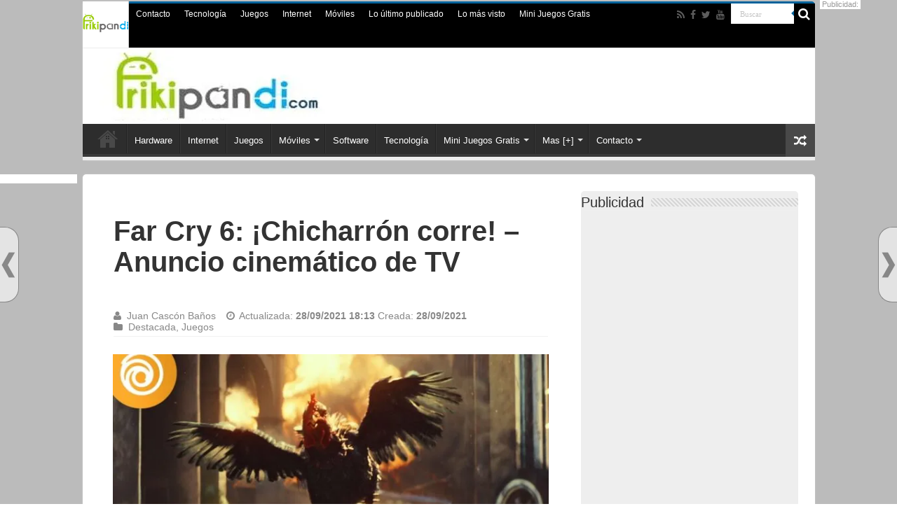

--- FILE ---
content_type: text/html; charset=UTF-8
request_url: https://www.frikipandi.com/juegos/20210928/far-cry-6-chicharron-corre-anuncio-cinematico-de-tv/
body_size: 26800
content:
<!DOCTYPE html><html lang="es" prefix="og: http://ogp.me/ns#"><head><meta charset="UTF-8" /><meta http-equiv="x-ua-compatible" content="ie=edge"><link rel="preload" href="https://www.frikipandi.com/wp-content/uploads/2019/10/logof2019.jpg" as="image"><link rel="stylesheet" media="print" onload="this.onload=null;this.media='all';" id="ao_optimized_gfonts" href="https://fonts.googleapis.com/css?family=Roboto:100,300,400,400i,500,500i,600,700,900%7CSource+Sans+Pro:100,300,400,500,600,700,900&amp;display=swap"><link rel="profile" href="https://gmpg.org/xfn/11" /><link rel="dns-prefetch" href="//www.google-analytics.com" /><link rel="dns-prefetch" href="//pagead2.googlesyndication.com" /><link rel="dns-prefetch" href="//googleads.g.doubleclick.com" /><link rel="dns-prefetch" href="//cdnjs.cloudflare.com" /><link rel="dns-prefetch" href="//www.googletagmanager.com" /><link rel="dns-prefetch" href="//img.mobusi.com/" /><link rel="dns-prefetch" href="//frikipandi.disqus.com" /><link rel='dns-prefetch' href='//i0.wp.com' /><link rel='dns-prefetch' href='//i1.wp.com' /><link rel='dns-prefetch' href='//fonts.googleapis.com' /><link rel="preconnect" href="https://fonts.googleapis.com" /><link rel="preconnect" href="//i0.wp.com" /><link rel='dns-prefetch' href='//0.gravatar.com' /><link rel='dns-prefetch' href='//1.gravatar.com' /><link rel='dns-prefetch' href='//2.gravatar.com' /><link rel="dns-prefetch" href="//www.googletagmanager.com"/><link rel="dns-prefetch" href="//www.google-analytics.com"/><link rel="dns-prefetch" href="//googleads.g.doubleclick.com"/><link rel="dns-prefetch" href="https://pagead2.googlesyndication.com" /><meta name="wearecontent-verify-code" content="dea93912b3d7bb81f7a4e9c37e7273a0cc7909b9"/><link rel="preload" as="font" type="font/woff2" href="https://www.frikipandi.com/wp-content/themes/blog-tecnologia/fonts/fontawesome/fontawesome-webfont.woff2"/><link rel="preload" as="style" href="https://www.frikipandi.com/wp-content/cache/autoptimize/css/autoptimize_526a0681b0ef387252feed4cfb52ddac.css"/><link rel="profile" href="https://gmpg.org/xfn/11" /><link rel="pingback" href="https://www.frikipandi.com/xmlrpc.php" /><meta name="theme-color" content="#00629b"/><meta name="msapplication-TileColor" content="#00629b"><meta name="msapplication-TileImage" content="https://www.frikipandi.com/apple-touch-icon-144x144-precomposed.png"><link rel="manifest" href="https://www.frikipandi.com/manifest.json"><meta name="google-site-verification" content="1tG97K_iOxwYrhUGRYwjDSYQo06msXlEYRPUvnDDAd0" /><meta name="p:domain_verify" content="5e8b1afd3b6382d1b943012db47a5c17"/><meta name="twitter:widgets:csp" content="on"><script type='text/javascript'>var _sf_startpt=(new Date()).getTime()</script> <meta property="fb:app_id" content="149505443874" /> <script type="application/ld+json">{"@context": "https://schema.org","@type": "WebSite","url": "https://www.frikipandi.com/","name":"Frikipandi - Blog de tecnología. Las noticias tecnológicas más frikis de Internet. Gadgets, Hardware, Software, telefonía, smartphones, Android, iOS, Internet y redes","potentialAction": {"@type": "SearchAction","target": "https://www.frikipandi.com/?s={search_term_string}","query-input": "required name=search_term_string"}}</script> <script async src="https://securepubads.g.doubleclick.net/tag/js/gpt.js"></script><script>window.googletag = window.googletag || {cmd: []};</script> <script>googletag.cmd.push(function() {
 googletag.defineSlot('/126208256/frikipandi_robapaginas', [[300, 600], [300, 250]], 'div-gpt-ad-1514400105598-0').addService(googletag.pubads());
 googletag.defineSlot('/126208256/frikipandi_megabanner', [[300, 100], [300, 50], 'fluid', [480, 320], [320, 50], [300, 75]], 'div-gpt-ad-1514463214317-0').addService(googletag.pubads());
 googletag.defineSlot('/126208256/frikipandi_skyder', [[160, 600], [120, 600], [300, 600]], 'div-gpt-ad-1514463701934-0').addService(googletag.pubads());
 googletag.pubads().enableSingleRequest();googletag.pubads().collapseEmptyDivs();googletag.enableServices();
});</script> <style>@font-face{font-family:FontAwesome;src:url('https://www.frikipandi.com/wp-content/themes/blog-tecnologia/fonts/fontawesome/fontawesome-webfont.eot?v=4.6.3');src:url('https://www.frikipandi.com/wp-content/themes/blog-tecnologia/fonts/fontawesome/fontawesome-webfont.eot?#iefix') format('embedded-opentype'),url('https://www.frikipandi.com/wp-content/themes/blog-tecnologia/fonts/fontawesome/fontawesome-webfont.woff2') format('woff2'),url('https://www.frikipandi.com/wp-content/themes/blog-tecnologia/fonts/fontawesome/fontawesome-webfont.woff') format('woff'),url('https://www.frikipandi.com/wp-content/themes/blog-tecnologia/fonts/fontawesome/fontawesome-webfont.ttf') format('truetype'),url('https://www.frikipandi.com/wp-content/themes/blog-tecnologia/fonts/fontawesome/fontawesome-webfont.svg#fontawesomeregular') format('svg');font-weight:400;font-style:normal;font-display: swap}

body{background:url('https://i1.wp.com/www.frikipandi.com/wp-content/themes/blog-tecnologia/images/patterns/body-bg7.png') #fff;color:#333;font-family:Arial,sans-serif;font-size:13px}
#floating-nextprev .floating-nextprev-arrow-right {
    background: url(https://i1.wp.com/www.frikipandi.com/wp-content/images/frontend/arrow-right.png) no-repeat;
}
#floating-nextprev .floating-nextprev-arrow-left {
    background: url(https://i1.wp.com/www.frikipandi.com/wp-content/images/frontend/arrow-left.png) no-repeat;
}

  @media (min-width: 320px) and (max-width: 980px) {.orejader {display: none;}.orejaizq {display: none;}}
.post-listing h1, .post-listing h1 a {font-size: 40px!important;font-weight: 700;line-height: 44px!important;}
.post-title {font-family: arial,Georgia,serif!important;font-size: 28px!important;font-weight: 700;line-height: 30px!important;}
h2.post-box-title, h2.post-box-title a {font-family: Arial, Helvetica, sans-serif;font-size: 28px;font-weight: bold;line-height: 30px;}
.robapaginas-id{min-height: 300px; width:100%;}#div-gpt-ad-1514400105598-0{min-height: 600px; width:100%;}
#div-gpt-ad-1514463214317-0{min-height: 100px!important;}
.what {display: block;text-indent: -9999px;background: url(https://es1.abcimg.es/img/sprite_enlaces_redes.gif) no-repeat 0 -145px;width: 24px;height: 24px;bottom: 0;right: 0;left: 96px;}
.check-also-post .post-box-title {font-family: Arial, Helvetica, sans-serif;font-size: 28px!important;font-weight: bold;line-height: 30px!important;}
.e3lan-top {min-height: 100px!important;}
.logo {min-height: 100px!important;}
.header-content {min-height: 100px;}
.today-date{width:66px!important;height:66px!important;margin:-3px 0!important;padding:0 2px 3px;position:relative;text-indent:-99999px;overflow:hidden;background:url(https://www.frikipandi.com/wp-content/themes/blog-tecnologia/images/logo-cab.png) no-repeat!important}</style> <script defer src="//cmp.optad360.io/items/3b3b9b17-398e-4919-ba16-0e44303d4497.min.js"></script> <script defer src="//get.optad360.io/sf/0403e0d4-2cd9-4be0-826c-50ffafe4bc2b/plugin.min.js"></script> <meta name='robots' content='index, follow, max-image-preview:large, max-snippet:-1, max-video-preview:-1' /> <style id="aoatfcss" media="all">@charset "UTF-8";h1,h2,h3{font-weight:400}.post-listing h1, .post-listing h1 a {font-size: 40px!important;font-weight: 700;line-height: 44px!important;;}.post-title {font-family: arial,Georgia,serif!important;;}input[type=text]{border-color:#f1f1f1;border-top-color:#ddd;border-left-color:#ddd;background-color:#f9f9f9;color:#515151;font:12px Tahoma;padding:8px;margin-bottom:7px;-webkit-border-radius:3px;-moz-border-radius:3px;border-radius:3px}@font-face{font-family:BebasNeueRegular;src:url('https://www.frikipandi.com/wp-content/themes/blog-tecnologia/fonts/BebasNeue/BebasNeue-webfont.eot');src:url('https://www.frikipandi.com/wp-content/themes/blog-tecnologia/fonts/BebasNeue/BebasNeue-webfont.eot?#iefix') format('embedded-opentype'),url('https://www.frikipandi.com/wp-content/themes/blog-tecnologia/fonts/BebasNeue/BebasNeue-webfont.woff') format('woff'),url('https://www.frikipandi.com/wp-content/themes/blog-tecnologia/fonts/BebasNeue/BebasNeue-webfont.ttf') format('truetype'),url('https://www.frikipandi.com/wp-content/themes/blog-tecnologia/fonts/BebasNeue/BebasNeue-webfont.svg#BebasNeueRegular') format('svg');font-weight:400;font-style:normal;font-display:swap}@font-face{font-family:FontAwesome;src:url('https://www.frikipandi.com/wp-content/themes/blog-tecnologia/fonts/fontawesome/fontawesome-webfont.eot?v=4.6.3');src:url('https://www.frikipandi.com/wp-content/themes/blog-tecnologia/fonts/fontawesome/fontawesome-webfont.eot?#iefix&v=4.6.3') format('embedded-opentype'),url('https://www.frikipandi.com/wp-content/themes/blog-tecnologia/fonts/fontawesome/fontawesome-webfont.woff2?v=4.6.3') format('woff2'),url('https://www.frikipandi.com/wp-content/themes/blog-tecnologia/fonts/fontawesome/fontawesome-webfont.woff?v=4.6.3') format('woff'),url('https://www.frikipandi.com/wp-content/themes/blog-tecnologia/fonts/fontawesome/fontawesome-webfont.ttf?v=4.6.3') format('truetype'),url('https://www.frikipandi.com/wp-content/themes/blog-tecnologia/fonts/fontawesome/fontawesome-webfont.svg?v=4.6.3#fontawesomeregular') format('svg');font-weight:400;font-style:normal;font-display:swap}.post-listing{background:#fff;border-bottom:4px solid #f88c00;-webkit-box-shadow:0 0 3px #cacaca;-moz-box-shadow:0 0 3px #cacaca;box-shadow:0 0 3px #cacaca}@media only screen and (max-width:1045px){#wrapper.boxed{width:99%}#wrapper.boxed #main-content,#wrapper.boxed #theme-header,#wrapper.boxed .container{width:100%}#wrapper.boxed #main-content{padding:15px}.content{width:66.5%}.flat-social a{padding-right:7px;padding-left:7px}.share-post li{width:100px}}@media only screen and (max-width:990px){.logo{float:none!important;text-align:center;margin:0!important;clear:both}.e3lan-top{margin-top:20px;float:none!important;text-align:center}.content{width:100%;float:none}#check-also-box{display:none}}#main-nav,.post-listing{border-bottom-color:#eee!important}.post-listing{background:0 0!important;border-bottom:1px solid #eee;box-shadow:0 0 2px #eee}#main-nav,.post-listing{border-bottom-color:#00629b}#check-also-close,.search-block .search-button,.share-post span.share-text{background-color:#00629b}.post-listing h1{font-size:40px;font-weight:700;line-height:44px}.post-title{font-family:arial,Georgia,serif}.today-date{width:66px!important;height:66px!important;margin:-3px 0!important;padding:0 2px 3px;position:relative;text-indent:-99999px;overflow:hidden;background:url(https://www.frikipandi.com/wp-content/themes/blog-tecnologia/images/logo-cab.png) no-repeat!important}ul{box-sizing:border-box}:root{--wp--preset--font-size--normal:16px;--wp--preset--font-size--huge:42px}.screen-reader-text{border:0;clip:rect(1px,1px,1px,1px);-webkit-clip-path:inset(50%);clip-path:inset(50%);height:1px;margin:-1px;overflow:hidden;padding:0;position:absolute;width:1px;word-wrap:normal!important}body{--wp--preset--color--black:#000;--wp--preset--color--cyan-bluish-gray:#abb8c3;--wp--preset--color--white:#fff;--wp--preset--color--pale-pink:#f78da7;--wp--preset--color--vivid-red:#cf2e2e;--wp--preset--color--luminous-vivid-orange:#ff6900;--wp--preset--color--luminous-vivid-amber:#fcb900;--wp--preset--color--light-green-cyan:#7bdcb5;--wp--preset--color--vivid-green-cyan:#00d084;--wp--preset--color--pale-cyan-blue:#8ed1fc;--wp--preset--color--vivid-cyan-blue:#0693e3;--wp--preset--color--vivid-purple:#9b51e0;--wp--preset--gradient--vivid-cyan-blue-to-vivid-purple:linear-gradient(135deg,rgba(6,147,227,1) 0%,#9b51e0 100%);--wp--preset--gradient--light-green-cyan-to-vivid-green-cyan:linear-gradient(135deg,#7adcb4 0%,#00d082 100%);--wp--preset--gradient--luminous-vivid-amber-to-luminous-vivid-orange:linear-gradient(135deg,rgba(252,185,0,1) 0%,rgba(255,105,0,1) 100%);--wp--preset--gradient--luminous-vivid-orange-to-vivid-red:linear-gradient(135deg,rgba(255,105,0,1) 0%,#cf2e2e 100%);--wp--preset--gradient--very-light-gray-to-cyan-bluish-gray:linear-gradient(135deg,#eee 0%,#a9b8c3 100%);--wp--preset--gradient--cool-to-warm-spectrum:linear-gradient(135deg,#4aeadc 0%,#9778d1 20%,#cf2aba 40%,#ee2c82 60%,#fb6962 80%,#fef84c 100%);--wp--preset--gradient--blush-light-purple:linear-gradient(135deg,#ffceec 0%,#9896f0 100%);--wp--preset--gradient--blush-bordeaux:linear-gradient(135deg,#fecda5 0%,#fe2d2d 50%,#6b003e 100%);--wp--preset--gradient--luminous-dusk:linear-gradient(135deg,#ffcb70 0%,#c751c0 50%,#4158d0 100%);--wp--preset--gradient--pale-ocean:linear-gradient(135deg,#fff5cb 0%,#b6e3d4 50%,#33a7b5 100%);--wp--preset--gradient--electric-grass:linear-gradient(135deg,#caf880 0%,#71ce7e 100%);--wp--preset--gradient--midnight:linear-gradient(135deg,#020381 0%,#2874fc 100%);--wp--preset--duotone--dark-grayscale:url('https://www.frikipandi.com/juegos/20220831/#wp-duotone-dark-grayscale');--wp--preset--duotone--grayscale:url('https://www.frikipandi.com/juegos/20220831/#wp-duotone-grayscale');--wp--preset--duotone--purple-yellow:url('https://www.frikipandi.com/juegos/20220831/#wp-duotone-purple-yellow');--wp--preset--duotone--blue-red:url('https://www.frikipandi.com/juegos/20220831/#wp-duotone-blue-red');--wp--preset--duotone--midnight:url('https://www.frikipandi.com/juegos/20220831/#wp-duotone-midnight');--wp--preset--duotone--magenta-yellow:url('https://www.frikipandi.com/juegos/20220831/#wp-duotone-magenta-yellow');--wp--preset--duotone--purple-green:url('https://www.frikipandi.com/juegos/20220831/#wp-duotone-purple-green');--wp--preset--duotone--blue-orange:url('https://www.frikipandi.com/juegos/20220831/#wp-duotone-blue-orange');--wp--preset--font-size--small:13px;--wp--preset--font-size--medium:20px;--wp--preset--font-size--large:36px;--wp--preset--font-size--x-large:42px}*{padding:0;margin:0;outline:0;list-style:none;border:0}*,:after,:before{-webkit-box-sizing:border-box;-moz-box-sizing:border-box;-ms-box-sizing:border-box;box-sizing:border-box}html{-ms-touch-action:manipulation;touch-action:manipulation}body{background:url('https://www.frikipandi.com/wp-content/themes/blog-tecnologia/images/patterns/body-bg7.png') #fff;color:#333;font-family:'Droid Sans',Arial,Verdana,sans-serif;font-size:13px}h1,h2,h3,h4{font-weight:400}a{color:#444;text-decoration:none}.clear{clear:both}#main-nav:after,#theme-header:after{display:block;visibility:hidden;clear:both;height:0;content:" "}iframe{max-width:100%}input{border:1px solid #ccc;background:#fff;font-size:inherit}input{padding:5px;outline:0}button{padding:4px;vertical-align:middle}input[type=search],input[type=text]{border-color:#f1f1f1;border-top-color:#ddd;border-left-color:#ddd;background-color:#f9f9f9;color:#515151;font:12px Tahoma;padding:8px;margin-bottom:7px;-webkit-border-radius:3px;-moz-border-radius:3px;border-radius:3px}#main-content input[type=submit],input[type=submit]{width:auto;position:relative;background-color:#f88c00;color:#fff;padding:5px 12px;font:12px Tahoma;display:inline-block;line-height:22px;border:0;text-decoration:none;-webkit-border-radius:2px;-moz-border-radius:2px;border-radius:2px;-webkit-appearance:none!important;-moz-appearance:none!important;appearance:none!important}::-webkit-scrollbar-track{background:#fff;-webkit-box-shadow:inset 1px 1px 2px #e0e0e0;border:1px solid #d8d8d8}::-webkit-scrollbar-thumb{background:#f88c00;-webkit-box-shadow:inset 1px 1px 2px rgba(155,155,155,.4)}::-webkit-scrollbar-thumb:hover{-webkit-box-shadow:inset 1px 1px 10px rgba(0,0,0,.3)}::-webkit-scrollbar-thumb:active{background:#888;-webkit-box-shadow:inset 1px 1px 2px rgba(0,0,0,.3)}.fa-search:before{content:"\f002"}.fa-user:before{content:"\f007"}.fa-close:before{content:"\f00d"}.fa-clock-o:before{content:"\f017"}.fa-random:before{content:"\f074"}.fa-folder:before{content:"\f07b"}.fa-twitter:before{content:"\f099"}.fa-facebook:before{content:"\f09a"}.fa-rss:before{content:"\f09e"}.fa-pinterest:before{content:"\f0d2"}.fa-linkedin:before{content:"\f0e1"}.fa-youtube:before{content:"\f167"}.fa-stumbleupon:before{content:"\f1a4"}.fa{display:inline-block;font:14px/1 FontAwesome;font-size:inherit;text-rendering:auto;-webkit-font-smoothing:antialiased;-moz-osx-font-smoothing:grayscale;transform:none}@media only screen and (-webkit-min-device-pixel-ratio:2),only screen and (min-device-pixel-ratio:2){#main-nav ul li.menu-item-home a{background-image:url('https://www.frikipandi.com/wp-content/themes/blog-tecnologia/images/home@2x.png')!important;background-size:30px 78px}}.wrapper-outer{position:relative}.background-cover{position:fixed;background-repeat:no-repeat;top:0;left:0;z-index:0;overflow:hidden;width:100%;height:100%;-webkit-background-size:cover;-moz-background-size:cover;-o-background-size:cover;background-size:cover}.container{width:1045px;margin:0 auto}#wrapper.boxed{margin:0 auto}#wrapper.boxed #main-content,#wrapper.boxed #theme-header{width:1045px;-webkit-box-shadow:0 0 3px #cacaca;-moz-box-shadow:0 0 3px #cacaca;box-shadow:0 0 3px #cacaca}#wrapper.boxed #main-content{padding-right:24px;padding-left:24px}#theme-header{background:#fff;margin:20px auto 25px;border-top:3px solid #f88c00;position:relative}.top-nav{background:#fbfbfb;border-bottom:1px solid #ececec;height:31px}.top-nav ul{float:left}.top-nav ul li{position:relative;display:inline-block;float:left;font-size:12px}.top-nav ul li a{display:inline-block;height:30px;line-height:30px;color:#838383;padding:0 10px}#main-nav ul li.menu-item-has-children:after{position:absolute;right:7px;top:50%;display:inline-block;content:'';width:0;height:0;border:4px solid transparent;border-top:4px solid #bbb}.today-date{float:left;padding:0 10px;font-size:10px;color:#666;margin:10px 10px 0 0;font-weight:700;text-transform:uppercase;border:1px solid #ccc;border-width:0 1px 0 0}.search-block{height:30px;overflow:hidden;float:right;margin-left:5px;position:relative}.search-block:after{content:" ";display:block;width:0;height:0;position:absolute;top:10px;z-index:2;right:30px;border:4px solid transparent;border-right-color:#f88c00}.search-block #s-header{background:#fff;float:right;font:11px tahoma;padding:9px 12px 8px;width:90px;color:#c5c5c5;border:0;border:1px solid #ececec;border-width:0 0 0 1px;-webkit-border-radius:0;-moz-border-radius:0;border-radius:0}.search-block .search-button{background:#f88c00;float:right;height:30px;width:30px;display:block;border:0;box-shadow:none!important;padding:0;-webkit-border-radius:0;-moz-border-radius:0;border-radius:0}.search-block button.search-button i:before{font-size:18px;color:#fff}.top-nav .social-icons{float:right;padding-top:2px}.top-nav .social-icons a{color:#555}.top-nav .social-icons a{opacity:.5}.top-nav .social-icons i:before{padding:0 2px;line-height:24px;font-size:14px}.header-content{padding:20px 15px;margin:0 auto}.logo{float:left}.logo img{max-width:100%}.logo h2{font:bold 32pt arial}.logo strong{display:none}#main-nav{margin:0 auto;background:#2d2d2d;box-shadow:inset -1px -5px 0 -1px #393939;min-height:52px;border-bottom:5px solid #f88c00}#main-nav .container{position:relative}#main-nav .main-menu{margin-left:10px}#main-nav ul li{font-size:13px;position:relative;display:inline-block;float:left;border:1px solid #222;border-width:0 0 0 1px;height:42px}#main-nav ul li:first-child,#main-nav ul li:first-child a{border:0}#main-nav ul li:last-child a{border-right-width:0}#main-nav ul li a{display:block;height:42px;position:relative;line-height:47px;color:#ddd;padding:0 10px;border:1px solid #383838;border-width:0 0 0 1px}#main-nav ul li.menu-item-has-children a{padding-right:20px}#main-nav ul li.menu-item-has-children:after{border-top-color:#ddd}#main-nav ul ul.sub-menu{width:200px;z-index:250}#main-nav .menu-sub-content{display:none;padding:0;position:absolute;z-index:205;border-top:2px solid #f88c00;background:#2d2d2d;color:#999;-webkit-box-shadow:0 3px 4px 1px rgba(0,0,0,.2);box-shadow:0 3px 4px 1px rgba(0,0,0,.2);-webkit-border-bottom-right-radius:3px;-webkit-border-bottom-left-radius:3px;-moz-border-radius-bottomright:3px;-moz-border-radius-bottomleft:3px;border-bottom-right-radius:3px;border-bottom-left-radius:3px}#main-nav ul ul li,#main-nav ul ul li:first-child{background:0 0!important;width:100%;border:0;border-bottom:1px solid #333;font-size:12px;height:auto!important;margin:0!important}#main-nav ul ul li:first-child{border-top:0!important}#main-nav ul ul a{border:0;background:0 0!important;height:auto!important;line-height:1.5em!important;padding:7px;display:block;margin-right:0;z-index:210;color:#ccc}#main-nav ul li.menu-item-home a{background-image:url('https://www.frikipandi.com/wp-content/themes/blog-tecnologia/images/home.png')!important;background-repeat:no-repeat!important;background-position:center -44px;text-indent:-9999px;width:52px}#main-nav ul li.menu-item-home:after{display:none}a.random-article{background:#494949;width:42px;height:47px;display:block;float:right;margin-left:1px;color:#fff;text-align:center;position:relative}a.random-article i:before{font-size:18px;width:42px;line-height:50px}#main-content{background:#fff;margin:20px auto 25px;position:relative;padding:24px 0;-webkit-transform:none}#main-content:after{display:block;visibility:hidden;clear:both;height:0;content:"."}.content{float:left;width:660px}.lazy-enabled #main-content .post-thumbnail,.lazy-enabled #main-content img{opacity:0}.stripe-line{background:url('https://www.frikipandi.com/wp-content/themes/blog-tecnologia/images/stripe.png');height:12px;overflow:hidden;margin-top:5px}#sidebar .widget-container,.post-listing{background:#fff;border-bottom:4px solid #f88c00;-webkit-box-shadow:0 0 3px #cacaca;-moz-box-shadow:0 0 3px #cacaca;box-shadow:0 0 3px #cacaca}p.post-meta{color:#888;margin:7px 0;font-size:85%}p.post-meta a{color:#888}.post-meta i:before{margin-right:3px}.single-post-thumb{margin:0 -1px!important;line-height:0!important}.single-post-thumb img{width:100%;height:auto;max-width:100%}.post-listing.post{margin-bottom:40px}.post-inner{padding:20px}.post-title{font-family:BebasNeueRegular,arial,Georgia,serif;margin-bottom:10px;font-size:28px}body.single .post-inner p.post-meta span{margin-right:15px}body.single .post-inner p.post-meta span i{margin-right:5px}.post-inner p.post-meta{border-bottom:1px solid #f2f2f2;padding-bottom:5px;margin-bottom:10px}p.post-meta span{display:inline-block;margin-right:10px}.post-thumbnail{margin-right:15px;position:relative;line-height:0}.post-thumbnail a{display:block!important;background:#000;font-size:0}.post-thumbnail img{height:auto;max-width:100%;width:100%}.overlay-icon:before{content:'\f15c';color:#fff;display:block;position:absolute;top:50%;left:50%;border:3px solid #fff;border-radius:100%;width:40px;height:40px;text-align:center;font-size:18px;line-height:35px;margin:-20px 0 0 -20px;opacity:0;-webkit-backface-visibility:hidden;-webkit-transform:scale(0);-moz-transform:scale(0);-ms-transform:scale(0);-o-transform:scale(0);transform:scale(0)}.share-post{clear:both;margin:10px -20px -20px;padding:8px 0 6px 10px;background:#f7f7f7;border-top:1px solid #eaeaea;overflow:hidden}.entry .share-post .share-text{display:none}.entry .share-post{margin:0 0 15px;background:0 0;border:0;height:auto;padding:0}.entry .share-post li,.entry .share-post ul{list-style:none;margin:0}.share-post li{float:left;width:106px}.share-post span.share-text{background:#ff8500;margin:-9px 10px -10px -10px;display:block;float:left;color:#fff;padding:0 9px;font-family:BebasNeueRegular,arial,Georgia,serif;font-size:14pt;height:45px;line-height:50px}.share-post .flat-social a{color:#fff!important;text-decoration:none!important}.flat-social li{width:auto!important}.flat-social a{padding:5px 9px;color:#fff;margin:0 6px 2px 0;display:inline-block;line-height:14px;-webkit-border-radius:2px;-moz-border-radius:2px;border-radius:2px}.flat-social a i{margin-right:3px}.entry{word-wrap:break-word;line-height:22px}.entry p{margin-bottom:20px}.entry img{max-width:100%;height:auto}.entry ul{margin:0 0 20px 15px}.entry ul li{list-style:disc;list-style-image:none}.entry li{margin:0 0 5px}.block-head{padding:3px 0 0;overflow:hidden}.block-head h3{float:left;margin-right:10px;font-size:22px;font-family:BebasNeueRegular,arial,Georgia,serif}#check-also-box{position:fixed;z-index:999;bottom:65px;right:-350px;width:300px;border-top:4px solid #f88c00;border-bottom:0;padding:10px 20px 20px}#check-also-box.check-also-left{left:-350px;right:auto}#check-also-box.check-also-left #check-also-close{right:0;left:auto}#check-also-box .block-head{padding:0}#check-also-box .block-head h3{text-align:center;margin:0 0 10px;display:block;float:none}#check-also-box .post-thumbnail{margin:0 0 10px}.check-also-post{padding-bottom:10px;margin-bottom:10px;border-bottom:1px solid #eee}.check-also-post:last-child{padding-bottom:0;margin-bottom:0;border-bottom:0}.check-also-post .post-title{font-size:22px;margin-bottom:5px}.check-also-post p{line-height:20px}#check-also-close{position:absolute;left:0;top:0;padding:1px 8px 3px;background:#ff8500;color:#fff;font-size:19px}#sidebar{float:right;width:310px}.theiaStickySidebar:after{content:"";display:table;clear:both}.widget{clear:both;margin-bottom:25px}.widget-top{padding:5px 0}.widget-top h4{float:left;margin-right:10px;font-size:20px;font-family:BebasNeueRegular,arial,Georgia,serif}.widget-container{padding:10px;clear:both}.widget-container li{padding:0 0 5px;line-height:18px;overflow:hidden}.widget_search label span{display:none}.widget_search input[type=search]{min-width:100%}.arqam-lite-widget-counter{margin-bottom:25px;overflow:hidden;background:#fff;background:#fff;clear:both;font-size:0;-webkit-box-shadow:0 0 3px #cacaca;-moz-box-shadow:0 0 3px #cacaca;box-shadow:0 0 3px #cacaca}.arqam-lite-widget-counter ul{text-align:center}.social-icons{text-align:center}.social-icons a{margin:2px;position:relative;text-shadow:none;display:inline-block}.social-facebook{background:#39599f}.social-twitter{background:#45b0e3}.social-stumble{background:#eb4924}.social-linkedin{background:#65b7d2}.social-pinterest{background:#e00707}img{max-width:100%;height:auto;vertical-align:middle}.e3lan-top{float:right;line-height:0}#slide-out{background:#222;position:absolute;display:block;left:0;top:0;z-index:1;height:100%;width:80%;color:#ddd;-webkit-transform:translate3d(-101%,0,0);-moz-transform:translate3d(-100%,0,0);-ms-transform:translate3d(-100%,0,0);-o-transform:translate3d(-100%,0,0);transform:translate3d(-100%,0,0);-webkit-backface-visibility:hidden;-moz-backface-visibility:hidden;-ms-backface-visibility:hidden;-o-backface-visibility:hidden;backface-visibility:hidden}.search-mobile{margin:15px 10px;height:30px;overflow:hidden;background:#fcfcfc;border:1px solid #ddd;border-top-color:#d1d1d1;border-left-color:#d1d1d1;overflow:hidden;position:relative;-webkit-border-radius:20px;-moz-border-radius:20px;border-radius:20px;-webkit-box-shadow:inset 0 2px 5px #eee;-moz-box-shadow:inset 0 2px 5px #eee;box-shadow:inset 0 2px 5px #eee}.search-mobile #s-mobile{background:0 0;float:right;margin:0;padding:7px 12px;width:100%;color:#444;border:0}.search-mobile button.search-button{background:0 0;position:absolute;top:0;right:0;height:28px;padding:0;width:40px;font-size:18px;color:#666}#slide-out .social-icons{margin-bottom:15px}#slide-out .social-icons a{color:#ccc;font-size:16px;padding:0 4px}#mobile-menu{border-top:1px solid #2d2d2d;display:none}#slide-out-open{display:none;margin:0;position:absolute;top:33px;left:5px;opacity:1;height:33px;width:40px;z-index:505}#slide-out-open span{left:6px}#slide-out-open span,#slide-out-open span:after,#slide-out-open span:before{top:5px;position:absolute;content:' ';display:block;height:3px;width:28px;background:#333;-webkit-border-radius:10px;-moz-border-radius:10px;border-radius:10px}#slide-out-open span:before{top:8px}#slide-out-open span:after{top:16px}@media only screen and (max-width:1045px){#wrapper.boxed{width:99%}#wrapper.boxed #main-content,#wrapper.boxed #theme-header,#wrapper.boxed .container{width:100%}#wrapper.boxed #main-content{padding:15px}.content{width:66.5%}#sidebar{width:32%}.flat-social a{padding-right:7px;padding-left:7px}.share-post li{width:100px}}@media only screen and (max-width:990px){.logo{float:none!important;text-align:center;margin:0!important;clear:both}.e3lan-top{margin-top:20px;float:none!important;text-align:center}#sidebar,.content{width:100%;float:none}#check-also-box{display:none}}@media only screen and (max-width:900px){#main-nav,.top-nav{display:none}#slide-out-open{display:block}#wrapper{background-color:#fff;width:100%!important}#wrapper #theme-header{margin-top:0;width:100%!important;-webkit-box-shadow:0 0 3px #cacaca!important;-moz-box-shadow:0 0 3px #cacaca!important;box-shadow:0 0 3px #cacaca!important}#wrapper #main-content{width:99%!important;padding:0!important;-webkit-box-shadow:none!important;-moz-box-shadow:none!important;box-shadow:none!important}#wrapper #main-content{margin-top:10px}.header-content{padding-right:0;padding-left:0}}@media only screen and (max-width:730px){.flat-social a{padding-right:5px;padding-left:5px}}@media only screen and (max-width:670px){.flat-social a span,.share-post span.share-text{display:none}.share-post .flat-social a i{margin:0 10px}}@media only screen and (max-width:350px){.logo{text-align:right;padding-right:20px}.logo img{max-width:50%;height:auto}#main-content{padding-top:0}.share-post .flat-social a i{margin:0 5px}.overlay-icon:before{border-width:2px;width:30px;height:30px;font-size:14px;line-height:26px;margin:-15px 0 0 -15px}}.top-nav .social-icons a{color:#bbb}.meneame,.whatsapp{width:20px!important}.publigoogle300{display:inline-block;width:300px;height:250px}.alto250{height:250px}.today-date{width:66px!important;height:66px!important;margin:-3px 0!important;padding:0 2px 3px;position:relative;text-indent:-99999px;overflow:hidden;background:url(https://www.frikipandi.com/wp-content/themes/blog-tecnologia/images/logo-blogs-abc.png) no-repeat!important}#check-also-box,#main-nav .menu-sub-content,#main-nav ul ul,header#theme-header{border-top-color:#000!important}.search-block .search-button{background-color:#000!important}#sidebar{background:#eee;background-position:60px 0;-webkit-border-radius:5px;moz-border-radius:5px;border-radius:5px}#main-nav,#sidebar .widget-container,.post-listing{border-bottom-color:#eee!important}.top-nav{background-color:#000!important;height:64px}.header-content{padding:2px;margin:0 auto}.logo h2{float:left}header#theme-header{background:#fff;margin:2px auto 1px!important;border-top:3px solid #00629b!important;position:relative}#main-content,#theme-header{-moz-border-radius:5px;-khtml-border-radius:5px;-webkit-border-radius:5px;border-radius:5px}#sidebar .widget-container,.post-listing{background:0 0!important;border-bottom:1px solid #eee;box-shadow:0 0 2px #eee}.widget-container li{float:left!important;line-height:18px!important;overflow:hidden!important}.oculto{display:none}.alto250{height:250px;width:300px}#check-also-box{background-color:#fff!important}.post-title{font-family:ABeeZee,arial,Georgia,serif;font-size:28px;font-weight:700;margin-bottom:10px}.meneame{width:24px!important}#whatsapp{display:block;text-indent:-9999px;background:url("https://es1.abcimg.es/img/sprite_enlaces_redes.gif") 0 -145px no-repeat;width:24px;height:24px;bottom:0;right:0;left:96px}.block-head h3{font-size:19px}.post-listing h1{font-size:26px;font-weight:700;line-height:28px}.share-post span.share-text{font-size:12pt}.share-post li{width:106px}.content{overflow:hidden!important}.entry a{text-decoration:underline}.share-post .meneame{width:20px}.share-post span.share-text{height:60px}.orejader{left:50%;margin-left:530px;position:fixed;top:0}.orejaizq{right:50%;margin-right:530px;position:absolute;top:0}.share-post{margin:10px 0 0}.widget-container li{margin-bottom:5px}.widget{width:310px;overflow:hidden!important}.sky{height:13px;padding:0 3px;left:0;font-size:11px;line-height:13px;font-weight:400!important;background-color:#fff;color:#999}.meneame a img{width:15px;height:15px}#floating-nextprev .floating-nextprev-nav{position:fixed;top:50%;z-index:9999}#floating-nextprev .floating-nextprev-prev{opacity:.6}#floating-nextprev .floating-nextprev-content{overflow:hidden;width:250px;height:108px;border-style:solid;background:#fff;color:#333;position:absolute;top:-36px;z-index:1}#floating-nextprev .floating-nextprev-arrow-left{position:relative;width:20px;height:37px;z-index:10}#floating-nextprev .floating-nextprev-arrow-left{background:url('https://www.frikipandi.com/wp-content/themes/blog-tecnologia/../../images/frontend/arrow-left.png') no-repeat}#floating-nextprev strong{display:block;font-weight:700;margin:5px 0;opacity:0}#floating-nextprev span{opacity:0}#floating-nextprev .floating-nextprev-prev img{float:left;margin:0 5px 0 0}#floating-nextprev img{display:block;width:50px;height:50px;opacity:0}#floating-nextprev.style-default .floating-nextprev-prev{left:2px}#floating-nextprev.style-default .floating-nextprev-prev .floating-nextprev-content{left:-225px}#floating-nextprev.style-default .floating-nextprev-prev .floating-nextprev-content{padding:5px 10px 0 60px;border-width:1px 4px 1px 0}#floating-nextprev.style-default .floating-nextprev-prev .floating-nextprev-content{border-width:1px 1px 1px 0;-webkit-border-radius:0 20px 20px 0;border-radius:0 20px 20px 0}#floating-nextprev.style-default .floating-nextprev-content{border-color:#666}@media (min-width:320px) and (max-width:980px){.orejader{display:none}.orejaizq{display:none}}body{font-family:Arial,Helvetica,sans-serif}p.post-meta,p.post-meta a{font-size:14px}body.single .entry{font-size:14px}::-webkit-scrollbar{width:8px;height:8px}#main-nav,#sidebar .widget-container,.post-listing{border-bottom-color:#00629b}#check-also-close,#main-content input[type=submit],.search-block .search-button,.share-post span.share-text,input[type=submit]{background-color:#00629b}::-webkit-scrollbar-thumb{background-color:#00629b!important}#check-also-box,#main-nav .menu-sub-content,#main-nav ul ul,#theme-header{border-top-color:#00629b}.search-block:after{border-right-color:#00629b}.background-cover{background-color:#bbb!important;background-image:none!important}#main-nav ul li a,#main-nav ul ul a,#main-nav ul.sub-menu a{color:#fff}.today-date{color:#fff}.top-nav ul li a{color:#fff}.top-nav{background-color:#000!important}#theme-header{background-color:#fff!important}#main-nav{background:#2d2d2d}#main-nav ul li{border-color:#222}#main-nav ul ul li,#main-nav ul ul li:first-child{border-top-color:#222}.lazyload{display:none}@charset "UTF-8";h1,h2,h3{font-weight:400}input[type=text]{border-color:#f1f1f1;border-top-color:#ddd;border-left-color:#ddd;background-color:#f9f9f9;color:#515151;font:12px Tahoma;padding:8px;margin-bottom:7px;-webkit-border-radius:3px;-moz-border-radius:3px;border-radius:3px}@font-face{font-family:BebasNeueRegular;src:url('https://www.frikipandi.com/wp-content/themes/blog-tecnologia/fonts/BebasNeue/BebasNeue-webfont.eot');src:url('https://www.frikipandi.com/wp-content/themes/blog-tecnologia/fonts/BebasNeue/BebasNeue-webfont.eot?#iefix') format('embedded-opentype'),url('https://www.frikipandi.com/wp-content/themes/blog-tecnologia/fonts/BebasNeue/BebasNeue-webfont.woff') format('woff'),url('https://www.frikipandi.com/wp-content/themes/blog-tecnologia/fonts/BebasNeue/BebasNeue-webfont.ttf') format('truetype'),url('https://www.frikipandi.com/wp-content/themes/blog-tecnologia/fonts/BebasNeue/BebasNeue-webfont.svg#BebasNeueRegular') format('svg');font-weight:400;font-style:normal}@font-face{font-family:FontAwesome;src:url('https://www.frikipandi.com/wp-content/themes/blog-tecnologia/fonts/fontawesome/fontawesome-webfont.eot?v=4.6.3');src:url('https://www.frikipandi.com/wp-content/themes/blog-tecnologia/fonts/fontawesome/fontawesome-webfont.eot?#iefix&v=4.6.3') format('embedded-opentype'),url('https://www.frikipandi.com/wp-content/themes/blog-tecnologia/fonts/fontawesome/fontawesome-webfont.woff2?v=4.6.3') format('woff2'),url('https://www.frikipandi.com/wp-content/themes/blog-tecnologia/fonts/fontawesome/fontawesome-webfont.woff?v=4.6.3') format('woff'),url('https://www.frikipandi.com/wp-content/themes/blog-tecnologia/fonts/fontawesome/fontawesome-webfont.ttf?v=4.6.3') format('truetype'),url('https://www.frikipandi.com/wp-content/themes/blog-tecnologia/fonts/fontawesome/fontawesome-webfont.svg?v=4.6.3#fontawesomeregular') format('svg');font-weight:400;font-style:normal}.post-listing{background:#fff;border-bottom:4px solid #f88c00;-webkit-box-shadow:0 0 3px #cacaca;-moz-box-shadow:0 0 3px #cacaca;box-shadow:0 0 3px #cacaca}@media only screen and (max-width:1045px){#wrapper.boxed{width:99%}#wrapper.boxed #main-content,#wrapper.boxed #theme-header,#wrapper.boxed .container{width:100%}#wrapper.boxed #main-content{padding:15px}.content{width:66.5%}.flat-social a{padding-right:7px;padding-left:7px}.share-post li{width:100px}}@media only screen and (max-width:990px){.logo{float:none!important;text-align:center;margin:0!important;clear:both}.e3lan-top{margin-top:20px;float:none!important;text-align:center}.content{width:100%;float:none}#check-also-box{display:none}}#main-nav,.post-listing{border-bottom-color:#eee!important}.post-listing{background:0 0!important;border-bottom:1px solid #eee;box-shadow:0 0 2px #eee}#main-nav,.post-listing{border-bottom-color:#00629b}#check-also-close,.search-block .search-button,.share-post span.share-text{background-color:#00629b}.post-listing h1{font-size:40px;font-weight:700;line-height:44px}.post-title{font-family:arial,Georgia,serif}.today-date{width:66px!important;height:66px!important;margin:-3px 0!important;padding:0 2px 3px;position:relative;text-indent:-99999px;overflow:hidden;background:url(https://www.frikipandi.com/wp-content/themes/blog-tecnologia/images/logo-cab.png) no-repeat!important}ul{box-sizing:border-box}:root{--wp--preset--font-size--normal:16px;--wp--preset--font-size--huge:42px}.screen-reader-text{border:0;clip:rect(1px,1px,1px,1px);-webkit-clip-path:inset(50%);clip-path:inset(50%);height:1px;margin:-1px;overflow:hidden;padding:0;position:absolute;width:1px;word-wrap:normal!important}body{--wp--preset--color--black:#000;--wp--preset--color--cyan-bluish-gray:#abb8c3;--wp--preset--color--white:#fff;--wp--preset--color--pale-pink:#f78da7;--wp--preset--color--vivid-red:#cf2e2e;--wp--preset--color--luminous-vivid-orange:#ff6900;--wp--preset--color--luminous-vivid-amber:#fcb900;--wp--preset--color--light-green-cyan:#7bdcb5;--wp--preset--color--vivid-green-cyan:#00d084;--wp--preset--color--pale-cyan-blue:#8ed1fc;--wp--preset--color--vivid-cyan-blue:#0693e3;--wp--preset--color--vivid-purple:#9b51e0;--wp--preset--gradient--vivid-cyan-blue-to-vivid-purple:linear-gradient(135deg,rgba(6,147,227,1) 0%,#9b51e0 100%);--wp--preset--gradient--light-green-cyan-to-vivid-green-cyan:linear-gradient(135deg,#7adcb4 0%,#00d082 100%);--wp--preset--gradient--luminous-vivid-amber-to-luminous-vivid-orange:linear-gradient(135deg,rgba(252,185,0,1) 0%,rgba(255,105,0,1) 100%);--wp--preset--gradient--luminous-vivid-orange-to-vivid-red:linear-gradient(135deg,rgba(255,105,0,1) 0%,#cf2e2e 100%);--wp--preset--gradient--very-light-gray-to-cyan-bluish-gray:linear-gradient(135deg,#eee 0%,#a9b8c3 100%);--wp--preset--gradient--cool-to-warm-spectrum:linear-gradient(135deg,#4aeadc 0%,#9778d1 20%,#cf2aba 40%,#ee2c82 60%,#fb6962 80%,#fef84c 100%);--wp--preset--gradient--blush-light-purple:linear-gradient(135deg,#ffceec 0%,#9896f0 100%);--wp--preset--gradient--blush-bordeaux:linear-gradient(135deg,#fecda5 0%,#fe2d2d 50%,#6b003e 100%);--wp--preset--gradient--luminous-dusk:linear-gradient(135deg,#ffcb70 0%,#c751c0 50%,#4158d0 100%);--wp--preset--gradient--pale-ocean:linear-gradient(135deg,#fff5cb 0%,#b6e3d4 50%,#33a7b5 100%);--wp--preset--gradient--electric-grass:linear-gradient(135deg,#caf880 0%,#71ce7e 100%);--wp--preset--gradient--midnight:linear-gradient(135deg,#020381 0%,#2874fc 100%);--wp--preset--duotone--dark-grayscale:url('https://www.frikipandi.com/juegos/20220831/#wp-duotone-dark-grayscale');--wp--preset--duotone--grayscale:url('https://www.frikipandi.com/juegos/20220831/#wp-duotone-grayscale');--wp--preset--duotone--purple-yellow:url('https://www.frikipandi.com/juegos/20220831/#wp-duotone-purple-yellow');--wp--preset--duotone--blue-red:url('https://www.frikipandi.com/juegos/20220831/#wp-duotone-blue-red');--wp--preset--duotone--midnight:url('https://www.frikipandi.com/juegos/20220831/#wp-duotone-midnight');--wp--preset--duotone--magenta-yellow:url('https://www.frikipandi.com/juegos/20220831/#wp-duotone-magenta-yellow');--wp--preset--duotone--purple-green:url('https://www.frikipandi.com/juegos/20220831/#wp-duotone-purple-green');--wp--preset--duotone--blue-orange:url('https://www.frikipandi.com/juegos/20220831/#wp-duotone-blue-orange');--wp--preset--font-size--small:13px;--wp--preset--font-size--medium:20px;--wp--preset--font-size--large:36px;--wp--preset--font-size--x-large:42px}*{padding:0;margin:0;outline:0;list-style:none;border:0}*,:after,:before{-webkit-box-sizing:border-box;-moz-box-sizing:border-box;-ms-box-sizing:border-box;box-sizing:border-box}html{-ms-touch-action:manipulation;touch-action:manipulation}body{background:url('https://www.frikipandi.com/wp-content/themes/blog-tecnologia/images/patterns/body-bg7.png') #fff;color:#333;font-family:'Droid Sans',Arial,Verdana,sans-serif;font-size:13px}h1,h2,h3,h4{font-weight:400}a{color:#444;text-decoration:none}.clear{clear:both}#main-nav:after,#theme-header:after{display:block;visibility:hidden;clear:both;height:0;content:" "}iframe{max-width:100%}input{border:1px solid #ccc;background:#fff;font-size:inherit}input{padding:5px;outline:0}button{padding:4px;vertical-align:middle}input[type=search],input[type=text]{border-color:#f1f1f1;border-top-color:#ddd;border-left-color:#ddd;background-color:#f9f9f9;color:#515151;font:12px Tahoma;padding:8px;margin-bottom:7px;-webkit-border-radius:3px;-moz-border-radius:3px;border-radius:3px}#main-content input[type=submit],input[type=submit]{width:auto;position:relative;background-color:#f88c00;color:#fff;padding:5px 12px;font:12px Tahoma;display:inline-block;line-height:22px;border:0;text-decoration:none;-webkit-border-radius:2px;-moz-border-radius:2px;border-radius:2px;-webkit-appearance:none!important;-moz-appearance:none!important;appearance:none!important}::-webkit-scrollbar-track{background:#fff;-webkit-box-shadow:inset 1px 1px 2px #e0e0e0;border:1px solid #d8d8d8}::-webkit-scrollbar-thumb{background:#f88c00;-webkit-box-shadow:inset 1px 1px 2px rgba(155,155,155,.4)}::-webkit-scrollbar-thumb:hover{-webkit-box-shadow:inset 1px 1px 10px rgba(0,0,0,.3)}::-webkit-scrollbar-thumb:active{background:#888;-webkit-box-shadow:inset 1px 1px 2px rgba(0,0,0,.3)}.fa-search:before{content:"\f002"}.fa-user:before{content:"\f007"}.fa-close:before{content:"\f00d"}.fa-clock-o:before{content:"\f017"}.fa-random:before{content:"\f074"}.fa-folder:before{content:"\f07b"}.fa-twitter:before{content:"\f099"}.fa-facebook:before{content:"\f09a"}.fa-rss:before{content:"\f09e"}.fa-pinterest:before{content:"\f0d2"}.fa-linkedin:before{content:"\f0e1"}.fa-youtube:before{content:"\f167"}.fa-stumbleupon:before{content:"\f1a4"}.fa{display:inline-block;font:14px/1 FontAwesome;font-size:inherit;text-rendering:auto;-webkit-font-smoothing:antialiased;-moz-osx-font-smoothing:grayscale;transform:none}@media only screen and (-webkit-min-device-pixel-ratio:2),only screen and (min-device-pixel-ratio:2){#main-nav ul li.menu-item-home a{background-image:url('https://www.frikipandi.com/wp-content/themes/blog-tecnologia/images/home@2x.png')!important;background-size:30px 78px}}.wrapper-outer{position:relative}.background-cover{position:fixed;background-repeat:no-repeat;top:0;left:0;z-index:0;overflow:hidden;width:100%;height:100%;-webkit-background-size:cover;-moz-background-size:cover;-o-background-size:cover;background-size:cover}.container{width:1045px;margin:0 auto}#wrapper.boxed{margin:0 auto}#wrapper.boxed #main-content,#wrapper.boxed #theme-header{width:1045px;-webkit-box-shadow:0 0 3px #cacaca;-moz-box-shadow:0 0 3px #cacaca;box-shadow:0 0 3px #cacaca}#wrapper.boxed #main-content{padding-right:24px;padding-left:24px}#theme-header{background:#fff;margin:20px auto 25px;border-top:3px solid #f88c00;position:relative}.top-nav{background:#fbfbfb;border-bottom:1px solid #ececec;height:31px}.top-nav ul{float:left}.top-nav ul li{position:relative;display:inline-block;float:left;font-size:12px}.top-nav ul li a{display:inline-block;height:30px;line-height:30px;color:#838383;padding:0 10px}#main-nav ul li.menu-item-has-children:after{position:absolute;right:7px;top:50%;display:inline-block;content:'';width:0;height:0;border:4px solid transparent;border-top:4px solid #bbb}.today-date{float:left;padding:0 10px;font-size:10px;color:#666;margin:10px 10px 0 0;font-weight:700;text-transform:uppercase;border:1px solid #ccc;border-width:0 1px 0 0}.search-block{height:30px;overflow:hidden;float:right;margin-left:5px;position:relative}.search-block:after{content:" ";display:block;width:0;height:0;position:absolute;top:10px;z-index:2;right:30px;border:4px solid transparent;border-right-color:#f88c00}.search-block #s-header{background:#fff;float:right;font:11px tahoma;padding:9px 12px 8px;width:90px;color:#c5c5c5;border:0;border:1px solid #ececec;border-width:0 0 0 1px;-webkit-border-radius:0;-moz-border-radius:0;border-radius:0}.search-block .search-button{background:#f88c00;float:right;height:30px;width:30px;display:block;border:0;box-shadow:none!important;padding:0;-webkit-border-radius:0;-moz-border-radius:0;border-radius:0}.search-block button.search-button i:before{font-size:18px;color:#fff}.top-nav .social-icons{float:right;padding-top:2px}.top-nav .social-icons a{color:#555}.top-nav .social-icons a{opacity:.5}.top-nav .social-icons i:before{padding:0 2px;line-height:24px;font-size:14px}.header-content{padding:20px 15px;margin:0 auto}.logo{float:left}.logo img{max-width:100%}.logo h2{font:bold 32pt arial}.logo strong{display:none}#main-nav{margin:0 auto;background:#2d2d2d;box-shadow:inset -1px -5px 0 -1px #393939;min-height:52px;border-bottom:5px solid #f88c00}#main-nav .container{position:relative}#main-nav .main-menu{margin-left:10px}#main-nav ul li{font-size:13px;position:relative;display:inline-block;float:left;border:1px solid #222;border-width:0 0 0 1px;height:42px}#main-nav ul li:first-child,#main-nav ul li:first-child a{border:0}#main-nav ul li:last-child a{border-right-width:0}#main-nav ul li a{display:block;height:42px;position:relative;line-height:47px;color:#ddd;padding:0 10px;border:1px solid #383838;border-width:0 0 0 1px}#main-nav ul li.menu-item-has-children a{padding-right:20px}#main-nav ul li.menu-item-has-children:after{border-top-color:#ddd}#main-nav ul ul.sub-menu{width:200px;z-index:250}#main-nav .menu-sub-content{display:none;padding:0;position:absolute;z-index:205;border-top:2px solid #f88c00;background:#2d2d2d;color:#999;-webkit-box-shadow:0 3px 4px 1px rgba(0,0,0,.2);box-shadow:0 3px 4px 1px rgba(0,0,0,.2);-webkit-border-bottom-right-radius:3px;-webkit-border-bottom-left-radius:3px;-moz-border-radius-bottomright:3px;-moz-border-radius-bottomleft:3px;border-bottom-right-radius:3px;border-bottom-left-radius:3px}#main-nav ul ul li,#main-nav ul ul li:first-child{background:0 0!important;width:100%;border:0;border-bottom:1px solid #333;font-size:12px;height:auto!important;margin:0!important}#main-nav ul ul li:first-child{border-top:0!important}#main-nav ul ul a{border:0;background:0 0!important;height:auto!important;line-height:1.5em!important;padding:7px;display:block;margin-right:0;z-index:210;color:#ccc}#main-nav ul li.menu-item-home a{background-image:url('https://www.frikipandi.com/wp-content/themes/blog-tecnologia/images/home.png')!important;background-repeat:no-repeat!important;background-position:center -44px;text-indent:-9999px;width:52px}#main-nav ul li.menu-item-home:after{display:none}a.random-article{background:#494949;width:42px;height:47px;display:block;float:right;margin-left:1px;color:#fff;text-align:center;position:relative}a.random-article i:before{font-size:18px;width:42px;line-height:50px}#main-content{background:#fff;margin:20px auto 25px;position:relative;padding:24px 0;-webkit-transform:none}#main-content:after{display:block;visibility:hidden;clear:both;height:0;content:"."}.content{float:left;width:660px}.lazy-enabled #main-content .post-thumbnail,.lazy-enabled #main-content img{opacity:0}.stripe-line{background:url('https://www.frikipandi.com/wp-content/themes/blog-tecnologia/images/stripe.png');height:12px;overflow:hidden;margin-top:5px}#sidebar .widget-container,.post-listing{background:#fff;border-bottom:4px solid #f88c00;-webkit-box-shadow:0 0 3px #cacaca;-moz-box-shadow:0 0 3px #cacaca;box-shadow:0 0 3px #cacaca}p.post-meta{color:#888;margin:7px 0;font-size:85%}p.post-meta a{color:#888}.post-meta i:before{margin-right:3px}.single-post-thumb{margin:0 -1px!important;line-height:0!important}.single-post-thumb img{width:100%;height:auto;max-width:100%}.post-listing.post{margin-bottom:40px}.post-inner{padding:20px}.post-title{font-family:BebasNeueRegular,arial,Georgia,serif;margin-bottom:10px;font-size:28px}body.single .post-inner p.post-meta span{margin-right:15px}body.single .post-inner p.post-meta span i{margin-right:5px}.post-inner p.post-meta{border-bottom:1px solid #f2f2f2;padding-bottom:5px;margin-bottom:10px}p.post-meta span{display:inline-block;margin-right:10px}.post-thumbnail{margin-right:15px;position:relative;line-height:0}.post-thumbnail a{display:block!important;background:#000;font-size:0}.post-thumbnail img{height:auto;max-width:100%;width:100%}.overlay-icon:before{content:'\f15c';color:#fff;display:block;position:absolute;top:50%;left:50%;border:3px solid #fff;border-radius:100%;width:40px;height:40px;text-align:center;font-size:18px;line-height:35px;margin:-20px 0 0 -20px;opacity:0;-webkit-backface-visibility:hidden;-webkit-transform:scale(0);-moz-transform:scale(0);-ms-transform:scale(0);-o-transform:scale(0);transform:scale(0)}.share-post{clear:both;margin:10px -20px -20px;padding:8px 0 6px 10px;background:#f7f7f7;border-top:1px solid #eaeaea;overflow:hidden}.entry .share-post .share-text{display:none}.entry .share-post{margin:0 0 15px;background:0 0;border:0;height:auto;padding:0}.entry .share-post li,.entry .share-post ul{list-style:none;margin:0}.share-post li{float:left;width:106px}.share-post span.share-text{background:#ff8500;margin:-9px 10px -10px -10px;display:block;float:left;color:#fff;padding:0 9px;font-family:BebasNeueRegular,arial,Georgia,serif;font-size:14pt;height:45px;line-height:50px}.share-post .flat-social a{color:#fff!important;text-decoration:none!important}.flat-social li{width:auto!important}.flat-social a{padding:5px 9px;color:#fff;margin:0 6px 2px 0;display:inline-block;line-height:14px;-webkit-border-radius:2px;-moz-border-radius:2px;border-radius:2px}.flat-social a i{margin-right:3px}.entry{word-wrap:break-word;line-height:22px}.entry p{margin-bottom:20px}.entry img{max-width:100%;height:auto}.entry ul{margin:0 0 20px 15px}.entry ul li{list-style:disc;list-style-image:none}.entry li{margin:0 0 5px}.block-head{padding:3px 0 0;overflow:hidden}.block-head h3{float:left;margin-right:10px;font-size:22px;font-family:BebasNeueRegular,arial,Georgia,serif}#check-also-box{position:fixed;z-index:999;bottom:65px;right:-350px;width:300px;border-top:4px solid #f88c00;border-bottom:0;padding:10px 20px 20px}#check-also-box.check-also-left{left:-350px;right:auto}#check-also-box.check-also-left #check-also-close{right:0;left:auto}#check-also-box .block-head{padding:0}#check-also-box .block-head h3{text-align:center;margin:0 0 10px;display:block;float:none}#check-also-box .post-thumbnail{margin:0 0 10px}.check-also-post{padding-bottom:10px;margin-bottom:10px;border-bottom:1px solid #eee}.check-also-post:last-child{padding-bottom:0;margin-bottom:0;border-bottom:0}.check-also-post .post-title{font-size:22px;margin-bottom:5px}.check-also-post p{line-height:20px}#check-also-close{position:absolute;left:0;top:0;padding:1px 8px 3px;background:#ff8500;color:#fff;font-size:19px}#sidebar{float:right;width:310px}.theiaStickySidebar:after{content:"";display:table;clear:both}.widget{clear:both;margin-bottom:25px}.widget-top{padding:5px 0}.widget-top h4{float:left;margin-right:10px;font-size:20px;font-family:BebasNeueRegular,arial,Georgia,serif}.widget-container{padding:10px;clear:both}.widget-container li{padding:0 0 5px;line-height:18px;overflow:hidden}.widget_search label span{display:none}.widget_search input[type=search]{min-width:100%}.arqam-lite-widget-counter{margin-bottom:25px;overflow:hidden;background:#fff;background:#fff;clear:both;font-size:0;-webkit-box-shadow:0 0 3px #cacaca;-moz-box-shadow:0 0 3px #cacaca;box-shadow:0 0 3px #cacaca}.arqam-lite-widget-counter ul{text-align:center}.social-icons{text-align:center}.social-icons a{margin:2px;position:relative;text-shadow:none;display:inline-block}.social-facebook{background:#39599f}.social-twitter{background:#45b0e3}.social-stumble{background:#eb4924}.social-linkedin{background:#65b7d2}.social-pinterest{background:#e00707}img{max-width:100%;height:auto;vertical-align:middle}.e3lan-top{float:right;line-height:0}#slide-out{background:#222;position:absolute;display:block;left:0;top:0;z-index:1;height:100%;width:80%;color:#ddd;-webkit-transform:translate3d(-101%,0,0);-moz-transform:translate3d(-100%,0,0);-ms-transform:translate3d(-100%,0,0);-o-transform:translate3d(-100%,0,0);transform:translate3d(-100%,0,0);-webkit-backface-visibility:hidden;-moz-backface-visibility:hidden;-ms-backface-visibility:hidden;-o-backface-visibility:hidden;backface-visibility:hidden}.search-mobile{margin:15px 10px;height:30px;overflow:hidden;background:#fcfcfc;border:1px solid #ddd;border-top-color:#d1d1d1;border-left-color:#d1d1d1;overflow:hidden;position:relative;-webkit-border-radius:20px;-moz-border-radius:20px;border-radius:20px;-webkit-box-shadow:inset 0 2px 5px #eee;-moz-box-shadow:inset 0 2px 5px #eee;box-shadow:inset 0 2px 5px #eee}.search-mobile #s-mobile{background:0 0;float:right;margin:0;padding:7px 12px;width:100%;color:#444;border:0}.search-mobile button.search-button{background:0 0;position:absolute;top:0;right:0;height:28px;padding:0;width:40px;font-size:18px;color:#666}#slide-out .social-icons{margin-bottom:15px}#slide-out .social-icons a{color:#ccc;font-size:16px;padding:0 4px}#mobile-menu{border-top:1px solid #2d2d2d;display:none}#slide-out-open{display:none;margin:0;position:absolute;top:33px;left:5px;opacity:1;height:33px;width:40px;z-index:505}#slide-out-open span{left:6px}#slide-out-open span,#slide-out-open span:after,#slide-out-open span:before{top:5px;position:absolute;content:' ';display:block;height:3px;width:28px;background:#333;-webkit-border-radius:10px;-moz-border-radius:10px;border-radius:10px}#slide-out-open span:before{top:8px}#slide-out-open span:after{top:16px}@media only screen and (max-width:1045px){#wrapper.boxed{width:99%}#wrapper.boxed #main-content,#wrapper.boxed #theme-header,#wrapper.boxed .container{width:100%}#wrapper.boxed #main-content{padding:15px}.content{width:66.5%}#sidebar{width:32%}.flat-social a{padding-right:7px;padding-left:7px}.share-post li{width:100px}}@media only screen and (max-width:990px){.logo{float:none!important;text-align:center;margin:0!important;clear:both}.e3lan-top{margin-top:20px;float:none!important;text-align:center}#sidebar,.content{width:100%;float:none}#check-also-box{display:none}}@media only screen and (max-width:900px){#main-nav,.top-nav{display:none}#slide-out-open{display:block}#wrapper{background-color:#fff;width:100%!important}#wrapper #theme-header{margin-top:0;width:100%!important;-webkit-box-shadow:0 0 3px #cacaca!important;-moz-box-shadow:0 0 3px #cacaca!important;box-shadow:0 0 3px #cacaca!important}#wrapper #main-content{width:99%!important;padding:0!important;-webkit-box-shadow:none!important;-moz-box-shadow:none!important;box-shadow:none!important}#wrapper #main-content{margin-top:10px}.header-content{padding-right:0;padding-left:0}}@media only screen and (max-width:730px){.flat-social a{padding-right:5px;padding-left:5px}}@media only screen and (max-width:670px){.flat-social a span,.share-post span.share-text{display:none}.share-post .flat-social a i{margin:0 10px}}@media only screen and (max-width:350px){.logo{text-align:right;padding-right:20px}.logo img{max-width:50%;height:auto}#main-content{padding-top:0}.share-post .flat-social a i{margin:0 5px}.overlay-icon:before{border-width:2px;width:30px;height:30px;font-size:14px;line-height:26px;margin:-15px 0 0 -15px}}.top-nav .social-icons a{color:#bbb}.meneame,.whatsapp{width:20px!important}.publigoogle300{display:inline-block;width:300px;height:250px}.alto250{height:250px}.today-date{width:66px!important;height:66px!important;margin:-3px 0!important;padding:0 2px 3px;position:relative;text-indent:-99999px;overflow:hidden;background:url(https://www.frikipandi.com/wp-content/themes/blog-tecnologia/images/logo-blogs-abc.png) no-repeat!important}#check-also-box,#main-nav .menu-sub-content,#main-nav ul ul,header#theme-header{border-top-color:#000!important}.search-block .search-button{background-color:#000!important}#sidebar{background:#eee;background-position:60px 0;-webkit-border-radius:5px;moz-border-radius:5px;border-radius:5px}#main-nav,#sidebar .widget-container,.post-listing{border-bottom-color:#eee!important}.top-nav{background-color:#000!important;height:64px}.header-content{padding:2px;margin:0 auto}.logo h2{float:left}header#theme-header{background:#fff;margin:2px auto 1px!important;border-top:3px solid #00629b!important;position:relative}#main-content,#theme-header{-moz-border-radius:5px;-khtml-border-radius:5px;-webkit-border-radius:5px;border-radius:5px}#sidebar .widget-container,.post-listing{background:0 0!important;border-bottom:1px solid #eee;box-shadow:0 0 2px #eee}.widget-container li{float:left!important;line-height:18px!important;overflow:hidden!important}.oculto{display:none}.alto250{height:250px;width:300px}#check-also-box{background-color:#fff!important}.post-title{font-family:ABeeZee,arial,Georgia,serif;font-size:28px;font-weight:700;margin-bottom:10px}.meneame{width:24px!important}#whatsapp{display:block;text-indent:-9999px;background:url("https://es1.abcimg.es/img/sprite_enlaces_redes.gif") 0 -145px no-repeat;width:24px;height:24px;bottom:0;right:0;left:96px}.block-head h3{font-size:19px}.post-listing h1{font-size:26px;font-weight:700;line-height:28px}.share-post span.share-text{font-size:12pt}.share-post li{width:106px}.content{overflow:hidden!important}.entry a{text-decoration:underline}.share-post .meneame{width:20px}.share-post span.share-text{height:60px}.orejader{left:50%;margin-left:530px;position:fixed;top:0}.orejaizq{right:50%;margin-right:530px;position:absolute;top:0}.share-post{margin:10px 0 0}.widget-container li{margin-bottom:5px}.widget{width:310px;overflow:hidden!important}.sky{height:13px;padding:0 3px;left:0;font-size:11px;line-height:13px;font-weight:400!important;background-color:#fff;color:#999}.meneame a img{width:15px;height:15px}#floating-nextprev .floating-nextprev-nav{position:fixed;top:50%;z-index:9999}#floating-nextprev .floating-nextprev-prev{opacity:.6}#floating-nextprev .floating-nextprev-content{overflow:hidden;width:250px;height:108px;border-style:solid;background:#fff;color:#333;position:absolute;top:-36px;z-index:1}#floating-nextprev .floating-nextprev-arrow-left{position:relative;width:20px;height:37px;z-index:10}#floating-nextprev .floating-nextprev-arrow-left{background:url('https://www.frikipandi.com/wp-content/themes/blog-tecnologia/../../images/frontend/arrow-left.png') no-repeat}#floating-nextprev strong{display:block;font-weight:700;margin:5px 0;opacity:0}#floating-nextprev span{opacity:0}#floating-nextprev .floating-nextprev-prev img{float:left;margin:0 5px 0 0}#floating-nextprev img{display:block;width:50px;height:50px;opacity:0}#floating-nextprev.style-default .floating-nextprev-prev{left:2px}#floating-nextprev.style-default .floating-nextprev-prev .floating-nextprev-content{left:-225px}#floating-nextprev.style-default .floating-nextprev-prev .floating-nextprev-content{padding:5px 10px 0 60px;border-width:1px 4px 1px 0}#floating-nextprev.style-default .floating-nextprev-prev .floating-nextprev-content{border-width:1px 1px 1px 0;-webkit-border-radius:0 20px 20px 0;border-radius:0 20px 20px 0}#floating-nextprev.style-default .floating-nextprev-content{border-color:#666}@media (min-width:320px) and (max-width:980px){.orejader{display:none}.orejaizq{display:none}}body{font-family:Arial,Helvetica,sans-serif}p.post-meta,p.post-meta a{font-size:14px}body.single .entry{font-size:14px}::-webkit-scrollbar{width:8px;height:8px}#main-nav,#sidebar .widget-container,.post-listing{border-bottom-color:#00629b}#check-also-close,#main-content input[type=submit],.search-block .search-button,.share-post span.share-text,input[type=submit]{background-color:#00629b}::-webkit-scrollbar-thumb{background-color:#00629b!important}#check-also-box,#main-nav .menu-sub-content,#main-nav ul ul,#theme-header{border-top-color:#00629b}.search-block:after{border-right-color:#00629b}.background-cover{background-color:#bbb!important;background-image:none!important}#main-nav ul li a,#main-nav ul ul a,#main-nav ul.sub-menu a{color:#fff}.today-date{color:#fff}.top-nav ul li a{color:#fff}.top-nav{background-color:#000!important}#theme-header{background-color:#fff!important}#main-nav{background:#2d2d2d}#main-nav ul li{border-color:#222}#main-nav ul ul li,#main-nav ul ul li:first-child{border-top-color:#222}.lazyload{display:none}</style><link rel="stylesheet" media="print" href="https://www.frikipandi.com/wp-content/cache/autoptimize/css/autoptimize_378b6d89e59c05232f8242665a188517.css" onload="this.onload=null;this.media='all';"><noscript id="aonoscrcss"><link media="all" href="https://www.frikipandi.com/wp-content/cache/autoptimize/css/autoptimize_378b6d89e59c05232f8242665a188517.css" rel="stylesheet"></noscript><title>Far Cry 6: ¡Chicharrón corre! - Anuncio cinemático de TV</title><meta name="description" content="Far Cry 6 es un próximo videojuego de disparos en primera persona desarrollado por Ubisoft Toronto y publicado por Ubisoft que llega el 7 de octubre." /><link rel="canonical" href="https://www.frikipandi.com/juegos/20210928/far-cry-6-chicharron-corre-anuncio-cinematico-de-tv/" /><meta property="og:locale" content="es_ES" /><meta property="og:type" content="article" /><meta property="og:title" content="Far Cry 6: ¡Chicharrón corre! - Anuncio cinemático de TV" /><meta property="og:description" content="Far Cry 6 es un próximo videojuego de disparos en primera persona desarrollado por Ubisoft Toronto y publicado por Ubisoft que llega el 7 de octubre." /><meta property="og:url" content="https://www.frikipandi.com/juegos/20210928/far-cry-6-chicharron-corre-anuncio-cinematico-de-tv/" /><meta property="og:site_name" content="Frikipandi - Web de Tecnología - Lo más Friki de la red." /><meta property="article:publisher" content="https://www.facebook.com/frikipandicom-12426239551/" /><meta property="article:author" content="https://www.facebook.com/pages/frikipandicom/12426239551" /><meta property="article:published_time" content="2021-09-28T16:13:30+00:00" /><meta property="og:image" content="https://i0.wp.com/www.frikipandi.com/wp-content/uploads/2021/09/mx0tztfawo8.jpg" /><meta property="og:image:width" content="1280" /><meta property="og:image:height" content="720" /><meta property="og:image:type" content="image/jpeg" /><meta name="author" content="Juan Cascón Baños" /><meta name="twitter:card" content="summary_large_image" /><meta name="twitter:creator" content="@frikipandi" /><meta name="twitter:site" content="@frikipandi" /><meta name="twitter:label1" content="Escrito por" /><meta name="twitter:data1" content="Juan Cascón Baños" /><meta name="twitter:label2" content="Tiempo de lectura" /><meta name="twitter:data2" content="4 minutos" /> <script type="application/ld+json" class="yoast-schema-graph">{"@context":"https://schema.org","@graph":[{"@type":"NewsArticle","@id":"https://www.frikipandi.com/juegos/20210928/far-cry-6-chicharron-corre-anuncio-cinematico-de-tv/#article","isPartOf":{"@id":"https://www.frikipandi.com/juegos/20210928/far-cry-6-chicharron-corre-anuncio-cinematico-de-tv/"},"author":{"name":"Juan Cascón Baños","@id":"https://www.frikipandi.com/#/schema/person/2e3dbb02f81f64751299c3a32eb33791"},"headline":"Far Cry 6: ¡Chicharrón corre! &#8211; Anuncio cinemático de TV","datePublished":"2021-09-28T16:13:30+00:00","mainEntityOfPage":{"@id":"https://www.frikipandi.com/juegos/20210928/far-cry-6-chicharron-corre-anuncio-cinematico-de-tv/"},"wordCount":910,"commentCount":0,"publisher":{"@id":"https://www.frikipandi.com/#organization"},"image":{"@id":"https://www.frikipandi.com/juegos/20210928/far-cry-6-chicharron-corre-anuncio-cinematico-de-tv/#primaryimage"},"thumbnailUrl":"https://i0.wp.com/www.frikipandi.com/wp-content/uploads/2021/09/mx0tztfawo8.jpg","articleSection":["Destacada","Juegos"],"inLanguage":"es","potentialAction":[{"@type":"CommentAction","name":"Comment","target":["https://www.frikipandi.com/juegos/20210928/far-cry-6-chicharron-corre-anuncio-cinematico-de-tv/#respond"]}],"copyrightYear":"2021","copyrightHolder":{"@id":"https://www.frikipandi.com/#organization"},"video":[{"@id":"https://www.frikipandi.com/juegos/20210928/far-cry-6-chicharron-corre-anuncio-cinematico-de-tv/#video"}]},{"@type":"WebPage","@id":"https://www.frikipandi.com/juegos/20210928/far-cry-6-chicharron-corre-anuncio-cinematico-de-tv/","url":"https://www.frikipandi.com/juegos/20210928/far-cry-6-chicharron-corre-anuncio-cinematico-de-tv/","name":"Far Cry 6: ¡Chicharrón corre! - Anuncio cinemático de TV","isPartOf":{"@id":"https://www.frikipandi.com/#website"},"primaryImageOfPage":{"@id":"https://www.frikipandi.com/juegos/20210928/far-cry-6-chicharron-corre-anuncio-cinematico-de-tv/#primaryimage"},"image":{"@id":"https://www.frikipandi.com/juegos/20210928/far-cry-6-chicharron-corre-anuncio-cinematico-de-tv/#primaryimage"},"thumbnailUrl":"https://i0.wp.com/www.frikipandi.com/wp-content/uploads/2021/09/mx0tztfawo8.jpg","datePublished":"2021-09-28T16:13:30+00:00","description":"Far Cry 6 es un próximo videojuego de disparos en primera persona desarrollado por Ubisoft Toronto y publicado por Ubisoft que llega el 7 de octubre.","breadcrumb":{"@id":"https://www.frikipandi.com/juegos/20210928/far-cry-6-chicharron-corre-anuncio-cinematico-de-tv/#breadcrumb"},"inLanguage":"es","potentialAction":[{"@type":"ReadAction","target":["https://www.frikipandi.com/juegos/20210928/far-cry-6-chicharron-corre-anuncio-cinematico-de-tv/"]}]},{"@type":"ImageObject","inLanguage":"es","@id":"https://www.frikipandi.com/juegos/20210928/far-cry-6-chicharron-corre-anuncio-cinematico-de-tv/#primaryimage","url":"https://i0.wp.com/www.frikipandi.com/wp-content/uploads/2021/09/mx0tztfawo8.jpg","contentUrl":"https://i0.wp.com/www.frikipandi.com/wp-content/uploads/2021/09/mx0tztfawo8.jpg","width":1280,"height":720,"caption":"Far Cry 6: ¡Chicharrón corre! - Anuncio cinemático de TV"},{"@type":"BreadcrumbList","@id":"https://www.frikipandi.com/juegos/20210928/far-cry-6-chicharron-corre-anuncio-cinematico-de-tv/#breadcrumb","itemListElement":[{"@type":"ListItem","position":1,"name":"Portada","item":"https://www.frikipandi.com/"},{"@type":"ListItem","position":2,"name":"Far Cry 6: ¡Chicharrón corre! &#8211; Anuncio cinemático de TV"}]},{"@type":"WebSite","@id":"https://www.frikipandi.com/#website","url":"https://www.frikipandi.com/","name":"Frikipandi - Web de Tecnología - Lo más Friki de la red.","description":"Web de Tecnología con las noticias más frikis de Internet. Noticias de gadgets, Hardware, Software, móviles e Internet. Frikipandi","publisher":{"@id":"https://www.frikipandi.com/#organization"},"alternateName":"Frikipandi","potentialAction":[{"@type":"SearchAction","target":{"@type":"EntryPoint","urlTemplate":"https://www.frikipandi.com/?s={search_term_string}"},"query-input":{"@type":"PropertyValueSpecification","valueRequired":true,"valueName":"search_term_string"}}],"inLanguage":"es"},{"@type":"Organization","@id":"https://www.frikipandi.com/#organization","name":"Frikipandi","alternateName":"Frikipandi","url":"https://www.frikipandi.com/","logo":{"@type":"ImageObject","inLanguage":"es","@id":"https://www.frikipandi.com/#/schema/logo/image/","url":"https://i0.wp.com/www.frikipandi.com/wp-content/uploads/2019/06/web-frikipandi-logo1024x1024.jpg","contentUrl":"https://i0.wp.com/www.frikipandi.com/wp-content/uploads/2019/06/web-frikipandi-logo1024x1024.jpg","width":1024,"height":1024,"caption":"Frikipandi"},"image":{"@id":"https://www.frikipandi.com/#/schema/logo/image/"},"sameAs":["https://www.facebook.com/frikipandicom-12426239551/","https://x.com/frikipandi","https://youtube.com/channel/UCpkx44Jvz1QvDKcRKbescNA"]},{"@type":"Person","@id":"https://www.frikipandi.com/#/schema/person/2e3dbb02f81f64751299c3a32eb33791","name":"Juan Cascón Baños","image":{"@type":"ImageObject","inLanguage":"es","@id":"https://www.frikipandi.com/#/schema/person/image/","url":"https://secure.gravatar.com/avatar/090378e2b7dfad355ce5f02a338a0dd9a425a89bf8a613351915133ce035d182?s=96&d=mm&r=g","contentUrl":"https://secure.gravatar.com/avatar/090378e2b7dfad355ce5f02a338a0dd9a425a89bf8a613351915133ce035d182?s=96&d=mm&r=g","caption":"Juan Cascón Baños"},"description":"Frikipandi es una web de tecnología que trata principalmente sobre tecnología de consumo e Internet:. Gadgets, smartphones, tablets, wearables, cámaras, ordenadores, apps móviles, videojuegos, SEO, social media, etc. Actualmente Frikipandi pertenece a los medios de comunicación de Internet del Grupo COPE. Nuestra intención es aportar un punto de vista de la tecnología con un punto Geek o Friki, publicando todo aquello que nos gusta y que creemos que puede interesar a los amantes de la tecnología. Si crees que puede colaborar con nosotros puedes mandarnos tus datos en el formulario de contacto. En la actualidad el equipo de Frikipandi está formado por: Juan Cascón Baños (director de la web y redactor) Me presento a tod@s, soy Juan Cascón Baños. Director técnico de todas las webs de grupo COPE y creador de Frikipandi. Soy el creador y editor jefe de Frikipandi. Me aficione a la tecnología con un Spectrum y un Amstrad 1512 con 12 años. desde entonces siempre quise ser informático. Con cuarenta años a las espaldas y dos carreras (Ingeniería Técnica de Informática de Sistemas y Ingeniería Superior de Informática) siempre me llamo el periodismo y los medios de comunicación. Más de 19 años de profesión como informático dan para mucho. He trabajado en medios de colores muy distintos; y he pasado por diferentes empresas y puestos, que me dan una serie de experiencias profesionales muy valiosas. Anteriormente fuí el director técnico de ABC Periódico Electrónico S.L.U con la web principal de www.abc.es y el especialista en SEO técnico (Posicionamiento de buscadores) en Google y WPO para optimizar páginas. No hay como liderar el rediseño de un gran medio de comunicación para aprender cosas nuevas. Ahora soy el nuevo director técnico de todas las webs de grupo COPE (www.cope.es). y las radios musicales Rock FM, Cadena 100 y Megastar. El mundo de la radio e Internet es apasionante. Me gusta compartir parte de mi conocimiento y aficiones en esta web de noticias tecnoógicas, donde todo el mundo puede opinar. Para todos los amantes de la tecnología. Disfrutaré informando con las noticias relacionadas con mi actividad profesional que tanto me gustan y apasionan. Puedes hacer consultas sobre Frikipandi por email en jcascon@cope.es o juan.cascon@gmail.com. O si lo prefieres puedes llamar al 915951200 - EXT 1541 y preguntar por Juan Cascón Baños. También puedes mandarnos tu producto, software o juego a nombre de Juan Cascón Baños a C/ Alfonso XI, 4 28014 Madrid, Formulario de contacto Un saludo a tod@s","sameAs":["https://www.frikipandi.com/","https://www.facebook.com/pages/frikipandicom/12426239551","http://es.linkedin.com/in/juancascon","https://x.com/frikipandi","http://www.youtube.com/user/juancascon"],"url":"https://www.frikipandi.com/author/jcascon/"},{"@type":"VideoObject","@id":"https://www.frikipandi.com/juegos/20210928/far-cry-6-chicharron-corre-anuncio-cinematico-de-tv/#video","name":"Far Cry 6: ¡Chicharrón corre! - Anuncio cinemático de TV","isPartOf":{"@id":"https://www.frikipandi.com/juegos/20210928/far-cry-6-chicharron-corre-anuncio-cinematico-de-tv/#article"},"thumbnailUrl":"https://www.frikipandi.com/wp-content/uploads/2021/09/mx0tztfawo8.jpg","description":"Far Cry 6 es un próximo videojuego de disparos en primera persona desarrollado por Ubisoft Toronto y publicado por Ubisoft que llega el 7 de octubre.","uploadDate":"2021-09-28T18:13:30+00:00","width":480,"height":270,"embedUrl":"https://www.youtube.com/embed/Mx0TZTfAWo8","duration":"PT1M56S","isFamilyFriendly":true,"inLanguage":"es"}]}</script> <meta property="og:video" content="https://www.youtube.com/embed/Mx0TZTfAWo8" /><meta property="og:video:type" content="text/html" /><meta property="og:video:duration" content="116" /><meta property="og:video:width" content="480" /><meta property="og:video:height" content="270" /><meta property="ya:ovs:adult" content="false" /><meta property="ya:ovs:upload_date" content="2021-09-28T16:13:30+00:00" /><meta property="ya:ovs:allow_embed" content="true" /><link rel='dns-prefetch' href='//www.googletagmanager.com' /><link rel='dns-prefetch' href='//pagead2.googlesyndication.com' /><link href='https://securepubads.g.doubleclick.net' rel='preconnect' /><link href='https://pagead2.googlesyndication.com' rel='preconnect' /><link href='https://www.google-analytics.com' rel='preconnect' /><link href='https://www.googletagmanager.com' rel='preconnect' /><link href='https://cmp.quantcast.com' rel='preconnect' /><link href='https://cmp.optad360.io' rel='preconnect' /><link href='https://fonts.gstatic.com' crossorigin='anonymous' rel='preconnect' /><link rel="alternate" type="application/rss+xml" title="Frikipandi - Web de Tecnología - Lo más Friki de la red. &raquo; Feed" href="https://feeds.feedburner.com/frikipandi" /><link rel="alternate" type="application/rss+xml" title="Frikipandi - Web de Tecnología - Lo más Friki de la red. &raquo; Feed de los comentarios" href="https://feeds.feedburner.com/frikipandi" /><link rel="alternate" type="application/rss+xml" title="Frikipandi - Web de Tecnología - Lo más Friki de la red. &raquo; Comentario Far Cry 6: ¡Chicharrón corre! &#8211; Anuncio cinemático de TV del feed" href="https://www.frikipandi.com/juegos/20210928/far-cry-6-chicharron-corre-anuncio-cinematico-de-tv/feed/" /><link rel="preload" as="image" href="https://i0.wp.com/www.frikipandi.com/wp-content/uploads/2021/09/mx0tztfawo8-660x330.jpg" imagesrcset="https://i0.wp.com/www.frikipandi.com/wp-content/uploads/2021/09/mx0tztfawo8-660x330.jpg 660w, https://i0.wp.com/www.frikipandi.com/wp-content/uploads/2021/09/mx0tztfawo8-1050x525.jpg 1050w" imagesizes="(max-width: 660px) 100vw, 660px"  /><style id='wp-img-auto-sizes-contain-inline-css' type='text/css'>img:is([sizes=auto i],[sizes^="auto," i]){contain-intrinsic-size:3000px 1500px}
/*# sourceURL=wp-img-auto-sizes-contain-inline-css */</style><style id='wp-block-library-inline-css' type='text/css'>:root{--wp-block-synced-color:#7a00df;--wp-block-synced-color--rgb:122,0,223;--wp-bound-block-color:var(--wp-block-synced-color);--wp-editor-canvas-background:#ddd;--wp-admin-theme-color:#007cba;--wp-admin-theme-color--rgb:0,124,186;--wp-admin-theme-color-darker-10:#006ba1;--wp-admin-theme-color-darker-10--rgb:0,107,160.5;--wp-admin-theme-color-darker-20:#005a87;--wp-admin-theme-color-darker-20--rgb:0,90,135;--wp-admin-border-width-focus:2px}@media (min-resolution:192dpi){:root{--wp-admin-border-width-focus:1.5px}}.wp-element-button{cursor:pointer}:root .has-very-light-gray-background-color{background-color:#eee}:root .has-very-dark-gray-background-color{background-color:#313131}:root .has-very-light-gray-color{color:#eee}:root .has-very-dark-gray-color{color:#313131}:root .has-vivid-green-cyan-to-vivid-cyan-blue-gradient-background{background:linear-gradient(135deg,#00d084,#0693e3)}:root .has-purple-crush-gradient-background{background:linear-gradient(135deg,#34e2e4,#4721fb 50%,#ab1dfe)}:root .has-hazy-dawn-gradient-background{background:linear-gradient(135deg,#faaca8,#dad0ec)}:root .has-subdued-olive-gradient-background{background:linear-gradient(135deg,#fafae1,#67a671)}:root .has-atomic-cream-gradient-background{background:linear-gradient(135deg,#fdd79a,#004a59)}:root .has-nightshade-gradient-background{background:linear-gradient(135deg,#330968,#31cdcf)}:root .has-midnight-gradient-background{background:linear-gradient(135deg,#020381,#2874fc)}:root{--wp--preset--font-size--normal:16px;--wp--preset--font-size--huge:42px}.has-regular-font-size{font-size:1em}.has-larger-font-size{font-size:2.625em}.has-normal-font-size{font-size:var(--wp--preset--font-size--normal)}.has-huge-font-size{font-size:var(--wp--preset--font-size--huge)}.has-text-align-center{text-align:center}.has-text-align-left{text-align:left}.has-text-align-right{text-align:right}.has-fit-text{white-space:nowrap!important}#end-resizable-editor-section{display:none}.aligncenter{clear:both}.items-justified-left{justify-content:flex-start}.items-justified-center{justify-content:center}.items-justified-right{justify-content:flex-end}.items-justified-space-between{justify-content:space-between}.screen-reader-text{border:0;clip-path:inset(50%);height:1px;margin:-1px;overflow:hidden;padding:0;position:absolute;width:1px;word-wrap:normal!important}.screen-reader-text:focus{background-color:#ddd;clip-path:none;color:#444;display:block;font-size:1em;height:auto;left:5px;line-height:normal;padding:15px 23px 14px;text-decoration:none;top:5px;width:auto;z-index:100000}html :where(.has-border-color){border-style:solid}html :where([style*=border-top-color]){border-top-style:solid}html :where([style*=border-right-color]){border-right-style:solid}html :where([style*=border-bottom-color]){border-bottom-style:solid}html :where([style*=border-left-color]){border-left-style:solid}html :where([style*=border-width]){border-style:solid}html :where([style*=border-top-width]){border-top-style:solid}html :where([style*=border-right-width]){border-right-style:solid}html :where([style*=border-bottom-width]){border-bottom-style:solid}html :where([style*=border-left-width]){border-left-style:solid}html :where(img[class*=wp-image-]){height:auto;max-width:100%}:where(figure){margin:0 0 1em}html :where(.is-position-sticky){--wp-admin--admin-bar--position-offset:var(--wp-admin--admin-bar--height,0px)}@media screen and (max-width:600px){html :where(.is-position-sticky){--wp-admin--admin-bar--position-offset:0px}}
/*wp_block_styles_on_demand_placeholder:696aa06c92cd6*/
/*# sourceURL=wp-block-library-inline-css */</style><style id='classic-theme-styles-inline-css' type='text/css'>/*! This file is auto-generated */
.wp-block-button__link{color:#fff;background-color:#32373c;border-radius:9999px;box-shadow:none;text-decoration:none;padding:calc(.667em + 2px) calc(1.333em + 2px);font-size:1.125em}.wp-block-file__button{background:#32373c;color:#fff;text-decoration:none}
/*# sourceURL=/wp-includes/css/classic-themes.min.css */</style> <script type="text/javascript"defer src="https://www.frikipandi.com/wp-includes/js/jquery/jquery.min.js" id="jquery-core-js"></script> <script type="text/javascript" id="qc-choice-js-extra">var choice_cmp_config = {"utid":"pJUJ9EAELX6qb","ccpa":"manual","datalayer":""};
//# sourceURL=qc-choice-js-extra</script> 
 <script type="text/javascript"defer src="https://www.googletagmanager.com/gtag/js?id=G-RGWSQ0QFXR" id="google_gtagjs-js" async></script> <script type="text/javascript" id="google_gtagjs-js-after">window.dataLayer = window.dataLayer || [];function gtag(){dataLayer.push(arguments);}
gtag("set","linker",{"domains":["www.frikipandi.com"]});
gtag("js", new Date());
gtag("set", "developer_id.dZTNiMT", true);
gtag("config", "G-RGWSQ0QFXR");
//# sourceURL=google_gtagjs-js-after</script> <meta name="generator" content="Site Kit by Google 1.170.0" /><script type='text/javascript'>var taqyeem = {"ajaxurl":"https://www.frikipandi.com/wp-admin/admin-ajax.php" , "your_rating":"Your Rating:"};</script> <style type="text/css" media="screen"></style><link rel="shortcut icon" href="https://www.frikipandi.com/favicon.ico" title="Favicon" />     <meta name="viewport" content="width=device-width, initial-scale=1.0" /><link rel="apple-touch-icon-precomposed" sizes="144x144" href="https://www.frikipandi.com/wp-content/uploads/2015/04/logoretipad1.jpg" /><link rel="apple-touch-icon-precomposed" sizes="120x120" href="https://www.frikipandi.com/wp-content/uploads/2015/04/logoretiphone.jpg" /><link rel="apple-touch-icon-precomposed" sizes="72x72" href="https://www.frikipandi.com/wp-content/uploads/2015/04/logoipad.jpg" /><link rel="apple-touch-icon-precomposed" href="https://www.frikipandi.com/wp-content/uploads/2015/04/logoiphone.jpg" /><style type="text/css" media="screen">body{
	font-family: Arial, Helvetica, sans-serif;
}

.logo h1 a, .logo h2 a{
	font-family: Arial, Helvetica, sans-serif;
}

.logo span{
	font-family: Arial, Helvetica, sans-serif;
}

.top-nav, .top-nav ul li a {
	font-family: Arial, Helvetica, sans-serif;
}

#main-nav, #main-nav ul li a{
	font-family: Arial, Helvetica, sans-serif;
}

.breaking-news span.breaking-news-title{
	font-family: Arial, Helvetica, sans-serif;
}

.page-title{
	font-family: Arial, Helvetica, sans-serif;
}

.post-title{
	font-family: Arial, Helvetica, sans-serif;
}

h2.post-box-title, h2.post-box-title a{
	font-family: Arial, Helvetica, sans-serif;
	font-size : 28px;
	font-weight: bold;
}

h3.post-box-title, h3.post-box-title a{
	font-family: Arial, Helvetica, sans-serif;
	font-size : 18px;
}

p.post-meta, p.post-meta a{
	font-family: Arial, Helvetica, sans-serif;
	font-size : 14px;
}

body.single .entry, body.page .entry{
	font-family: Arial, Helvetica, sans-serif;
	font-size : 14px;
}

blockquote p{
	font-family: Arial, Helvetica, sans-serif;
}

.widget-top h4, .widget-top h4 a{
	font-family: Arial, Helvetica, sans-serif;
}

.footer-widget-top h4, .footer-widget-top h4 a{
	font-family: Arial, Helvetica, sans-serif;
}

#featured-posts .featured-title h2 a{
	font-family: Arial, Helvetica, sans-serif;
}

.ei-title h2, .slider-caption h2 a, .content .slider-caption h2 a, .slider-caption h2, .content .slider-caption h2, .content .ei-title h2{
	font-family: Arial, Helvetica, sans-serif;
}

.cat-box-title h2, .cat-box-title h2 a, .block-head h3, #respond h3, #comments-title, h2.review-box-header, .woocommerce-tabs .entry-content h2, .woocommerce .related.products h2, .entry .woocommerce h2, .woocommerce-billing-fields h3, .woocommerce-shipping-fields h3, #order_review_heading, #bbpress-forums fieldset.bbp-form legend, #buddypress .item-body h4, #buddypress #item-body h4{
	font-family: Arial, Helvetica, sans-serif;
}

::-webkit-scrollbar {
	width: 8px;
	height:8px;
}

#main-nav,
.cat-box-content,
#sidebar .widget-container,
.post-listing,
#commentform {
	border-bottom-color: #00629b;
}

.search-block .search-button,
#topcontrol,
#main-nav ul li.current-menu-item a,
#main-nav ul li.current-menu-item a:hover,
#main-nav ul li.current_page_parent a,
#main-nav ul li.current_page_parent a:hover,
#main-nav ul li.current-menu-parent a,
#main-nav ul li.current-menu-parent a:hover,
#main-nav ul li.current-page-ancestor a,
#main-nav ul li.current-page-ancestor a:hover,
.pagination span.current,
.share-post span.share-text,
.flex-control-paging li a.flex-active,
.ei-slider-thumbs li.ei-slider-element,
.review-percentage .review-item span span,
.review-final-score,
.button,
a.button,
a.more-link,
#main-content input[type="submit"],
.form-submit #submit,
#login-form .login-button,
.widget-feedburner .feedburner-subscribe,
input[type="submit"],
#buddypress button,
#buddypress a.button,
#buddypress input[type=submit],
#buddypress input[type=reset],
#buddypress ul.button-nav li a,
#buddypress div.generic-button a,
#buddypress .comment-reply-link,
#buddypress div.item-list-tabs ul li a span,
#buddypress div.item-list-tabs ul li.selected a,
#buddypress div.item-list-tabs ul li.current a,
#buddypress #members-directory-form div.item-list-tabs ul li.selected span,
#members-list-options a.selected,
#groups-list-options a.selected,
body.dark-skin #buddypress div.item-list-tabs ul li a span,
body.dark-skin #buddypress div.item-list-tabs ul li.selected a,
body.dark-skin #buddypress div.item-list-tabs ul li.current a,
body.dark-skin #members-list-options a.selected,
body.dark-skin #groups-list-options a.selected,
.search-block-large .search-button,
#featured-posts .flex-next:hover,
#featured-posts .flex-prev:hover,
a.tie-cart span.shooping-count,
.woocommerce span.onsale,
.woocommerce-page span.onsale ,
.woocommerce .widget_price_filter .ui-slider .ui-slider-handle,
.woocommerce-page .widget_price_filter .ui-slider .ui-slider-handle,
#check-also-close,
a.post-slideshow-next,
a.post-slideshow-prev,
.widget_price_filter .ui-slider .ui-slider-handle,
.quantity .minus:hover,
.quantity .plus:hover,
.mejs-container .mejs-controls .mejs-time-rail .mejs-time-current,
#reading-position-indicator  {
	background-color:#00629b;
}

::-webkit-scrollbar-thumb{
	background-color:#00629b !important;
}

#theme-footer,
#theme-header,
.top-nav ul li.current-menu-item:before,
#main-nav .menu-sub-content ,
#main-nav ul ul,
#check-also-box {
	border-top-color: #00629b;
}

.search-block:after {
	border-right-color:#00629b;
}

body.rtl .search-block:after {
	border-left-color:#00629b;
}

#main-nav ul > li.menu-item-has-children:hover > a:after,
#main-nav ul > li.mega-menu:hover > a:after {
	border-color:transparent transparent #00629b;
}

.widget.timeline-posts li a:hover,
.widget.timeline-posts li a:hover span.tie-date {
	color: #00629b;
}

.widget.timeline-posts li a:hover span.tie-date:before {
	background: #00629b;
	border-color: #00629b;
}

#order_review,
#order_review_heading {
	border-color: #00629b;
}


.background-cover{
	background-color:#BBB !important;
	}
	
.top-nav ul li a:hover, .top-nav ul li:hover > a, .top-nav ul :hover > a , .top-nav ul li.current-menu-item a {
	color: #ffffff;
}
		
#main-nav ul li a:hover, #main-nav ul li:hover > a, #main-nav ul :hover > a , #main-nav  ul ul li:hover > a, #main-nav  ul ul :hover > a {
	color: #fff;
}
		
#main-nav ul li a, #main-nav ul ul a, #main-nav ul.sub-menu a, #main-nav ul li.current_page_parent ul a, #main-nav ul li.current-menu-item ul a, #main-nav ul li.current-menu-parent ul a, #main-nav ul li.current-page-ancestor ul a {
	color: #fff;
}
		
.today-date  {
	color: #ffffff;
}
		
.top-nav ul li a , .top-nav ul ul a {
	color: #ffffff;
}
		
.top-nav, .top-nav ul ul {
	background-color:#000000 !important; 
				}


#theme-header {
	background-color:#ffffff !important; 
				}

#main-nav {
	background: #2d2d2d;
	
}

#main-nav ul li {
	border-color: #222;
}

#main-nav ul ul li, #main-nav ul ul li:first-child {
	border-top-color: #222;
}

#main-nav ul li .mega-menu-block ul.sub-menu {
	border-bottom-color: #222;
}</style><meta name="google-adsense-platform-account" content="ca-host-pub-2644536267352236"><meta name="google-adsense-platform-domain" content="sitekit.withgoogle.com"><link rel="amphtml" href="https://www.frikipandi.com/juegos/20210928/far-cry-6-chicharron-corre-anuncio-cinematico-de-tv/amp/">  <script type="text/javascript" async="async" src="https://pagead2.googlesyndication.com/pagead/js/adsbygoogle.js?client=ca-pub-3299684425457192&amp;host=ca-host-pub-2644536267352236" crossorigin="anonymous"></script>  <script type="text/javascript" defer>(function(i,s,o,g,r,a,m){i['GoogleAnalyticsObject']=r;i[r]=i[r]||function(){(i[r].q=i[r].q||[]).push(arguments)},i[r].l=1*new Date();a=s.createElement(o),m=s.getElementsByTagName(o)[0];a.async=1;a.src=g;m.parentNode.insertBefore(a,m)})(window,document,'script','//www.google-analytics.com/analytics.js','ga');ga('create', 'UA-21163535-1', 'frikipandi.com');ga('send', 'pageview');</script>  <script defer src="https://ads.vidoomy.com/frikipandi_5256.js"></script> </head><body id="top" class="wp-singular post-template-default single single-post postid-75391 single-format-standard wp-theme-blog-tecnologia lazy-enabled"> <noscript><iframe src="https://www.googletagmanager.com/ns.html?id=GTM-PR3S" height="0" width="0" style="display:none;visibility:hidden"></iframe></noscript> <script type="text/javascript" defer>(function(w,d,s,l,i){w[l]=w[l]||[];w[l].push({'gtm.start':new Date().getTime(),event:'gtm460'});var f=d.getElementsByTagName(s)[0],j=d.createElement(s),dl=l!='dataLayer'?'&l='+l:'';j.async=true;j.src='https://www.googletagmanager.com/gtm.js?id='+i+dl;f.parentNode.insertBefore(j,f);})(window,document,'script','dataLayer','GTM-PR3S');</script> <script>function getCookie(cname) {var name = cname + "=";var decodedCookie = decodeURIComponent(document.cookie);var ca = decodedCookie.split(';');
    for(var i = 0; i <ca.length; i++) {var c = ca[i];
        while (c.charAt(0) == ' ') {c = c.substring(1);}
        if (c.indexOf(name) == 0) {return c.substring(name.length, c.length);}
    }
    return "";
}</script> <div class="wrapper-outer"><div class="background-cover"></div><aside id="slide-out"><div class="search-mobile"><form method="get" id="searchform-mobile" action="https://www.frikipandi.com/"> <button class="search-button" type="submit" value="Buscar"><i class="fa fa-search"></i></button> <input type="text" id="s-mobile" name="s" title="Buscar" value="Buscar" onfocus="if (this.value == 'Buscar') {this.value = '';}" onblur="if (this.value == '') {this.value = 'Buscar';}"  /></form></div><div class="social-icons"> <a class="ttip-none" title="Rss" href="https://feeds.feedburner.com/frikipandi" target="_blank"><i class="fa fa-rss"></i></a><a class="ttip-none" title="Facebook" href="https://www.facebook.com/pages/frikipandicom/12426239551" target="_blank"><i class="fa fa-facebook"></i></a><a class="ttip-none" title="Twitter" href="https://twitter.com/intent/follow?source=followbutton&#038;variant=1.0&#038;screen_name=frikipandi" target="_blank"><i class="fa fa-twitter"></i></a><a class="ttip-none" title="Youtube" href="https://www.youtube.com/channel/UCpkx44Jvz1QvDKcRKbescNA" target="_blank"><i class="fa fa-youtube"></i></a></div><div id="mobile-menu" ></div></aside><div id="wrapper" class="boxed"><div class="inner-wrapper"><header id="theme-header" class="theme-header"><div id="top-nav" class="top-nav"><div class="container"> <span class="today-date">viernes, enero 16, 2026</span><div class="top-menu"><ul id="menu-top" class="menu"><li id="menu-item-43844" class="menu-item menu-item-type-custom menu-item-object-custom menu-item-43844"><a href="https://www.frikipandi.com/formulario-de-contacto-frikipandi/">Contacto</a></li><li id="menu-item-43839" class="menu-item menu-item-type-custom menu-item-object-custom menu-item-43839"><a href="https://www.frikipandi.com/tecnologia/">Tecnología</a></li><li id="menu-item-43841" class="menu-item menu-item-type-custom menu-item-object-custom menu-item-43841"><a href="https://www.frikipandi.com/juegos/">Juegos</a></li><li id="menu-item-43842" class="menu-item menu-item-type-custom menu-item-object-custom menu-item-43842"><a href="https://www.frikipandi.com/internet/">Internet</a></li><li id="menu-item-49181" class="menu-item menu-item-type-custom menu-item-object-custom menu-item-49181"><a href="https://www.frikipandi.com/moviles/">Móviles</a></li><li id="menu-item-43846" class="menu-item menu-item-type-custom menu-item-object-custom menu-item-43846"><a href="https://www.frikipandi.com/2018/">Lo último publicado</a></li><li id="menu-item-43845" class="menu-item menu-item-type-custom menu-item-object-custom menu-item-43845"><a href="https://www.frikipandi.com/lo-mas-visto-recomendado/">Lo más visto</a></li><li id="menu-item-43838" class="menu-item menu-item-type-custom menu-item-object-custom menu-item-43838"><a href="https://www.frikipandi.com/mini-juegos-gratis/">Mini Juegos Gratis</a></li></ul></div><div class="search-block"><form method="get" id="searchform-header" action="https://www.frikipandi.com/"> <button class="search-button" type="submit" value="Buscar"><i class="fa fa-search"></i></button> <input class="search-live" type="text" id="s-header" name="s" title="Buscar" value="Buscar" onfocus="if (this.value == 'Buscar') {this.value = '';}" onblur="if (this.value == '') {this.value = 'Buscar';}"  /></form></div><div class="social-icons"> <a class="ttip-none" title="Rss" href="https://feeds.feedburner.com/frikipandi" target="_blank"><i class="fa fa-rss"></i></a><a class="ttip-none" title="Facebook" href="https://www.facebook.com/pages/frikipandicom/12426239551" target="_blank"><i class="fa fa-facebook"></i></a><a class="ttip-none" title="Twitter" href="https://twitter.com/intent/follow?source=followbutton&#038;variant=1.0&#038;screen_name=frikipandi" target="_blank"><i class="fa fa-twitter"></i></a><a class="ttip-none" title="Youtube" href="https://www.youtube.com/channel/UCpkx44Jvz1QvDKcRKbescNA" target="_blank"><i class="fa fa-youtube"></i></a></div></div></div><div class="header-content"> <a title="Abrir menú" id="slide-out-open" class="slide-out-open" href="#"><span></span></a><div class="logo"><h2> <a title="Frikipandi &#8211; Web de Tecnología &#8211; Lo más Friki de la red." href="https://www.frikipandi.com/"> <img fetchpriority="high" class="logofriki" src="https://i0.wp.com/www.frikipandi.com/wp-content/uploads/2019/10/logof2019.jpg" alt="Frikipandi &#8211; Web de Tecnología &#8211; Lo más Friki de la red." width="460" height="104" /><strong>Frikipandi &#8211; Web de Tecnología &#8211; Lo más Friki de la red. Web de Tecnología con las noticias más frikis de Internet. Noticias de gadgets, Hardware, Software, móviles e Internet. Frikipandi</strong> </a></h2></div> <script type="text/javascript">window.onload = function() {
jQuery(document).ready(function($) {
  var retina = window.devicePixelRatio > 1 ? true : false;
  if(retina) {
        jQuery('#theme-header .logo img').attr('src',   'https://www.frikipandi.com/wp-content/uploads/2019/10/logof22019.jpg');
        jQuery('#theme-header .logo img').attr('width',   '460');
        jQuery('#theme-header .logo img').attr('height',  '104');
  }
});}</script> <div class="e3lan e3lan-top"><div id='div-gpt-ad-1514463214317-0'> <script>googletag.cmd.push(function() { googletag.display('div-gpt-ad-1514463214317-0'); });</script> </div></div><div class="clear"></div></div><nav id="main-nav" class="fixed-enabled"><div class="container"><div class="main-menu"><ul id="menu-menu" class="menu"><li id="menu-item-40151" class="menu-item menu-item-type-custom menu-item-object-custom menu-item-home menu-item-40151"><a href="https://www.frikipandi.com">Inicio</a></li><li id="menu-item-53012" class="menu-item menu-item-type-custom menu-item-object-custom menu-item-53012"><a href="https://www.frikipandi.com/hardware/">Hardware</a></li><li id="menu-item-53013" class="menu-item menu-item-type-custom menu-item-object-custom menu-item-53013"><a href="https://www.frikipandi.com/internet/">Internet</a></li><li id="menu-item-53014" class="menu-item menu-item-type-custom menu-item-object-custom menu-item-53014"><a href="https://www.frikipandi.com/juegos/">Juegos</a></li><li id="menu-item-40146" class="menu-item menu-item-type-taxonomy menu-item-object-category menu-item-has-children menu-item-40146"><a href="https://www.frikipandi.com/categorias/moviles/">Móviles</a><ul class="sub-menu menu-sub-content"><li id="menu-item-40464" class="menu-item menu-item-type-taxonomy menu-item-object-category menu-item-40464"><a href="https://www.frikipandi.com/categorias/android/">Android</a></li><li id="menu-item-40465" class="menu-item menu-item-type-taxonomy menu-item-object-category menu-item-40465"><a href="https://www.frikipandi.com/categorias/apple/">Apple</a></li><li id="menu-item-41742" class="menu-item menu-item-type-taxonomy menu-item-object-category menu-item-41742"><a href="https://www.frikipandi.com/categorias/smartwatch-relojes/">Smartwatch</a></li></ul></li><li id="menu-item-53015" class="menu-item menu-item-type-custom menu-item-object-custom menu-item-53015"><a href="https://www.frikipandi.com/software/">Software</a></li><li id="menu-item-53016" class="menu-item menu-item-type-custom menu-item-object-custom menu-item-53016"><a href="https://www.frikipandi.com/tecnologia/">Tecnología</a></li><li id="menu-item-40152" class="menu-item menu-item-type-custom menu-item-object-custom menu-item-has-children menu-item-40152"><a href="https://www.frikipandi.com/mini-juegos-gratis/">Mini Juegos Gratis</a><ul class="sub-menu menu-sub-content"><li id="menu-item-41725" class="menu-item menu-item-type-custom menu-item-object-custom menu-item-41725"><a href="https://www.frikipandi.com/mini-juegos-gratis/">Mini juegos gratis Home</a></li><li id="menu-item-41482" class="menu-item menu-item-type-custom menu-item-object-custom menu-item-41482"><a href="https://www.frikipandi.com/juegosflash.php">Juegos Flash</a></li><li id="menu-item-40466" class="menu-item menu-item-type-custom menu-item-object-custom menu-item-40466"><a href="https://www.frikipandi.com/shangai.php">Shangai</a></li><li id="menu-item-40498" class="menu-item menu-item-type-custom menu-item-object-custom menu-item-40498"><a href="https://www.frikipandi.com/flappy-bird-juego-online.php">Flappy Bird</a></li><li id="menu-item-40467" class="menu-item menu-item-type-custom menu-item-object-custom menu-item-40467"><a href="https://www.frikipandi.com/comecocos.php">Comecocos</a></li><li id="menu-item-40469" class="menu-item menu-item-type-custom menu-item-object-custom menu-item-40469"><a href="https://www.frikipandi.com/motos.php">Motos</a></li><li id="menu-item-40470" class="menu-item menu-item-type-custom menu-item-object-custom menu-item-40470"><a href="http://www.buscar-juegos.com">Otros Juegos Flash</a></li><li id="menu-item-40468" class="menu-item menu-item-type-custom menu-item-object-custom menu-item-40468"><a href="https://www.frikipandi.com/tenis.php">Tenis</a></li></ul></li><li id="menu-item-40475" class="menu-item menu-item-type-custom menu-item-object-custom menu-item-has-children menu-item-40475"><a href="#">Mas [+]</a><ul class="sub-menu menu-sub-content"><li id="menu-item-40933" class="menu-item menu-item-type-taxonomy menu-item-object-category menu-item-40933"><a href="https://www.frikipandi.com/categorias/lo-mas-visto-recomendado/">Lo más visto y recomendado</a></li></ul></li><li id="menu-item-48234" class="menu-item menu-item-type-custom menu-item-object-custom menu-item-has-children menu-item-48234"><a href="https://www.frikipandi.com/formulario-de-contacto-frikipandi">Contacto</a><ul class="sub-menu menu-sub-content"><li id="menu-item-48235" class="menu-item menu-item-type-custom menu-item-object-custom menu-item-48235"><a href="https://www.frikipandi.com/author/jcascon/">Autor</a></li></ul></li></ul></div> <a href="https://www.frikipandi.com/?tierand=1" class="random-article ttip" title="Árticulo aleatorio"><i class="fa fa-random"></i></a></div></nav></header><div id="main-content" class="container"><div class="content"><article class="post-listing post-75391 post type-post status-publish format-standard has-post-thumbnail  category-destacada category-juegos" id="the-post"><div class="post-inner"><br/><h1 class="name post-title entry-title"><span itemprop="name">Far Cry 6: ¡Chicharrón corre! &#8211; Anuncio cinemático de TV</span></h1><br/><br/><p class="post-meta"><span class="post-meta-author"><i class="fa fa-user"></i><a href="https://www.frikipandi.com/author/jcascon/" title="">Juan Cascón Baños </a></span><i class="fa fa-clock-o"></i> <time class="tie-date dt-updated updated" datetime="2021-09-28T18:13:30+02:00" data-timestamp="1632852810000"> Actualizada: <strong>28/09/2021 18:13</strong></time> <time class="tie-date published dt-published" datetime="2021-09-28T18:13:30+02:00" data-timestamp="1632852810000">Creada: <strong>28/09/2021</strong></time> <span class="post-cats"><i class="fa fa-folder"></i><a href="https://www.frikipandi.com/categorias/destacada/" rel="category tag">Destacada</a>, <a href="https://www.frikipandi.com/categorias/juegos/" rel="category tag">Juegos</a></span></p><div class="clear"></div> <br/><div class="single-post-thumb"> <img width="660" height="330" src="https://i0.wp.com/www.frikipandi.com/wp-content/uploads/2021/09/mx0tztfawo8-660x330.jpg" class="attachment-slider size-slider wp-post-image" alt="Far Cry 6: ¡Chicharrón corre! - Anuncio cinemático de TV" fetchpriority="high" decoding="async" srcset="https://i0.wp.com/www.frikipandi.com/wp-content/uploads/2021/09/mx0tztfawo8-660x330.jpg 660w, https://i0.wp.com/www.frikipandi.com/wp-content/uploads/2021/09/mx0tztfawo8-1050x525.jpg 1050w" sizes="(max-width: 660px) 100vw, 660px" /></div> <br/><div class="entry"><div class="share-post"> <span class="share-text">Compartir</span><ul class="flat-social"><li><a href="https://www.facebook.com/sharer.php?u=https://www.frikipandi.com/juegos/20210928/far-cry-6-chicharron-corre-anuncio-cinematico-de-tv/" title="Compartir en Facebook" class="social-facebook" rel="external" target="_blank"><i class="fa fa-facebook"></i> <span>Facebook</span></a></li><li><a href="https://twitter.com/intent/tweet?text=Far+Cry+6%3A+%C2%A1Chicharr%C3%B3n+corre%21+%E2%80%93+Anuncio+cinem%C3%A1tico+de+TV via %40frikipandi&url=https://www.frikipandi.com/juegos/20210928/far-cry-6-chicharron-corre-anuncio-cinematico-de-tv/" title="Compartir en Twitter" class="social-twitter" rel="external" target="_blank"><i class="fa fa-twitter"></i> <span>Twitter</span></a></li><li><a href="http://www.linkedin.com/shareArticle?mini=true&url=https://www.frikipandi.com/juegos/20210928/far-cry-6-chicharron-corre-anuncio-cinematico-de-tv/&title=Far+Cry+6%3A+%C2%A1Chicharr%C3%B3n+corre%21+%E2%80%93+Anuncio+cinem%C3%A1tico+de+TV" title="Compartir en Linkedin" class="social-linkedin" rel="external" target="_blank"><i class="fa fa-linkedin"></i> <span>LinkedIn</span></a></li><li class="whatsapp"><a class="what" href="https://api.whatsapp.com/send?text=Far+Cry+6%3A+%C2%A1Chicharr%C3%B3n+corre%21+%E2%80%93+Anuncio+cinem%C3%A1tico+de+TV+https://www.frikipandi.com/juegos/20210928/far-cry-6-chicharron-corre-anuncio-cinematico-de-tv/" target="_blank" class="whatsapp" title="Enviar por Whatsapp">whatsapp</a></li></ul><div class="clear"></div></div><p>Far Cry 6 es un próximo videojuego de disparos en primera persona desarrollado por Ubisoft Toronto y publicado por Ubisoft que llega el 7 de octubre. Ubisoft está demostrando que no quiere bajar el ritmo de una de sus sagas estrella en la actualidad</p><p><strong>Far Cry 6 será un juego intergeneracional</strong>, con un lanzamiento fijado para el <strong>7 de octubre de 2021</strong> en consolas actuales (PS4 y Xbox One) y sus sucesoras (PS5 y Xbox Series X|<a href="https://www.vidaextra.com/analisis/xbox-series-s-analisis-review-experiencia-uso-precio-todos-detalles">S</a>; <strong>sin coste extra</strong>), aparte de PC (Epic Store y Uplay) y Stadia.</p><div class="robapaginas"><div class="robapaginas-id"><ins class="adsbygoogle" style="display:block; text-align:center;" data-ad-layout="in-article" data-ad-format="fluid" data-ad-client="ca-pub-3299684425457192" data-ad-slot="4288656070"></ins><script>(adsbygoogle = window.adsbygoogle || []).push({});</script></div></div><p>No subestiméis el poder de <b>Chicharrón</b>, uno de los animales que os podrá acompañar durante vuestra aventura en <strong>Far Cry 6</strong>. Él mismo lo deja patente en este tráiler CGI que forma parte del anuncio de la campaña del juego</p><p>En las calles de Yara, la guerrilla aprovecha cualquier oportunidad para enfrentarse al régimen… incluso cuando esa oportunidad viene en forma de gallo punk que siembra el caos en la ciudad. Sigue a Chicharrón en una alocada persecución.</p><p><iframe title="Far Cry 6: ¡Chicharrón corre! - Anuncio cinemático de TV" width="618" height="348" src="https://www.youtube.com/embed/Mx0TZTfAWo8?feature=oembed" frameborder="0" allow="accelerometer; autoplay; clipboard-write; encrypted-media; gyroscope; picture-in-picture; web-share" referrerpolicy="strict-origin-when-cross-origin" allowfullscreen></iframe></p><p><strong>Far Cry 6 nos llevará hasta la isla tropical de Yara</strong>, inspirada en Cuba. Allí tiene lugar una revolución militar a cargo del presidente Antón Castillo, encarnado por el actor <strong>Giancarlo Esposito</strong> (Breaking Bad). Y junto a él le acompaña su hijo Diego.</p><div class="robapaginas"><div class="robapaginas-id"><ins class="adsbygoogle publigoogle336" data-ad-client="ca-pub-3299684425457192" data-ad-slot="8782954450"></ins><script>(adsbygoogle = window.adsbygoogle || []).push({});</script></div></div><p>Antón tiene control total sobre la ciudad, para la que fue escogido por votación popular para que retomase sus años de gloria. Y es que en la actualidad, <strong>Yara parece una ciudad congelada en el tiempo, como si estuviese en los años 60</strong>.</p><p>Es la primera vez que nos moveremos por un mapa urbano de grandes dimensiones, por mucho que haya zonas propiamente tropicales por los alrededores. Seguramente será uno de los juegos del año.</p><p>Con Far Cry 6, sé el dictador y actúa como tal sin que te tiemble el pulso, descubre el increíble universo de Yara con Far Cry 6.</p><p><strong>Adéntrate en la cruda experiencia de una improvisada guerrilla moderna </strong>y derroca a un dictador y a su hijo para liberar Yara. Te damos la bienvenida a Yara, un paraíso tropical que se ha detenido en el tiempo.</p><p><strong>Como dictador de Yara, Antón Castillo está decidido a devolver a su nación la antigua gloria perdida por cualquier medio</strong>, y su hijo Diego sigue sus sangrientos pasos. Su despiadada opresión ha prendido la llama de la revolución. La isla de Yara recibió inspiración de Cuba, donde el jugador controlará a Dani Rojas, un soldado Yaran que forma parte del grupo que busca ir en contra de Anton Castillo, interpretado por Giancarlo Esposito, de Breaking Bad.</p><div class="robapaginas"><div class="robapaginas-id"><ins class="adsbygoogle" style="display:block" data-ad-client="ca-pub-3299684425457192" data-ad-slot="5271084858" data-ad-format="auto"></ins><script>(adsbygoogle = window.adsbygoogle || []).push({});</script></div></div><ul><li><strong>Lucha por la libertad </strong>Encarna a Dani Rojas, habitante de Yara que se convertirá en guerrillero para liberar su nación.</li><li><strong>Una Yara desgarrada. </strong>Lucha contra las tropas de Antón en el Far Cry más grande hasta la fecha a lo largo de junglas, playas y Esperanza, la capital de Yara.</li><li><strong>Potencia de fuego guerrillera </strong>Sírvete de armas improvisadas, vehículos y amigos, los nuevos colmillos de alquiler, para reducir el tiránico régimen.</li><li><strong>Adéntrate en la cruda experiencia de una improvisada guerrilla moderna</strong> y derroca a un dictador y a su hijo para liberar Yara. Far Cry 6 para PlayStation®4, PlayStation®5, Xbox One, Xbox Series X, Stadia, Epic Games y Uplay.</li><li><strong>Confía en tu lider.</strong> Como los líderes de Yara, mi hijo Diego y yo devolveremos la gloria a esta gran nación.</li><li><strong>Cuidado con el dictador</strong>. Antón está dispuesto a sacrificar a su propio pueblo para forjar su paraíso. NO CONFÍES EN ÉL.</li><li><strong>Los guerrilleros destruyen en capitolio</strong>. Dani Rojas y su banda de guerrilleros son traidores a nuestro gran país.</li><li><strong>Los guerrilleros defienden la libertad</strong>. Luchamos para liberar nuestra nación de la opresión de un tirano despiadado.</li></ul><p>&nbsp;</p><p><strong>Bienvenido a Yara, la joya del Caribe.</strong> Hace décadas, cuando yo era niño, Yara era un paraíso próspero; bajo mi liderazgo, volverá a serlo.<strong>Bienvendio a Yara, una isla perdida en el tiempo.</strong> La visión del paraíso de Antón está anticuada y diseñada para él, no para nosotros. Lucharemos por nuestro propio paraíso.</p><p><strong>Far Cry 6 nos llevará hasta la isla tropical de Yara, inspirada en Cuba.</strong> Allí tiene lugar una revolución militar a cargo del presidente Antón Castillo, encarnado por el actor Giancarlo Esposito (Breaking Bad). Y junto a él le acompaña su hijo Diego. Antón tiene control total sobre la ciudad, para la que fue escogido por votación popular para que retomase sus años de gloria. Y es que en la actualidad, Yara parece una ciudad congelada en el tiempo, como si estuviese en los años 60.</p><p><strong>La revolución empezará desde abajo,</strong> teniendo que buscar aliados que se unan a la causa. Chorizo, el guerrillero: un perrito en silla de ruedas que «podrá matar literalmente con lo bonito que es».</p><p><strong>Y por supuesto un buen arsenal de armas a tu disposición,</strong> entre las que destaca «El Tostador», un lanzallamas casero para achicharrar a los enemigos. Tendrás una enorme variedad de armamento a tu disposición.</p><p>Far Cry 6 estará disponible el 7 de octubre de 2021 en Xbox Series X | S, Xbox One, PlayStation®5, PlayStation®4, Ubisoft Connect, Ubisoft+, Epic Games y Stadia</p></p>. Leer artículo completo en Frikipandi <a href="https://www.frikipandi.com/juegos/20210928/far-cry-6-chicharron-corre-anuncio-cinematico-de-tv/">Far Cry 6: ¡Chicharrón corre! &#8211; Anuncio cinemático de TV</a>.</div><div class="share-post"> <span class="share-text">Compartir</span><ul class="flat-social"><li><a href="https://www.facebook.com/sharer.php?u=https://www.frikipandi.com/juegos/20210928/far-cry-6-chicharron-corre-anuncio-cinematico-de-tv/" title="Compartir en Facebook" class="social-facebook" rel="external" target="_blank"><i class="fa fa-facebook"></i> <span>Facebook</span></a></li><li><a href="https://twitter.com/intent/tweet?text=Far+Cry+6%3A+%C2%A1Chicharr%C3%B3n+corre%21+%E2%80%93+Anuncio+cinem%C3%A1tico+de+TV via %40frikipandi&url=https://www.frikipandi.com/juegos/20210928/far-cry-6-chicharron-corre-anuncio-cinematico-de-tv/" title="Compartir en Twitter" class="social-twitter" rel="external" target="_blank"><i class="fa fa-twitter"></i> <span>Twitter</span></a></li><li><a href="http://www.linkedin.com/shareArticle?mini=true&url=https://www.frikipandi.com/juegos/20210928/far-cry-6-chicharron-corre-anuncio-cinematico-de-tv/&title=Far+Cry+6%3A+%C2%A1Chicharr%C3%B3n+corre%21+%E2%80%93+Anuncio+cinem%C3%A1tico+de+TV" title="Compartir en Linkedin" class="social-linkedin" rel="external" target="_blank"><i class="fa fa-linkedin"></i> <span>LinkedIn</span></a></li><li class="whatsapp"><a class="what" href="https://api.whatsapp.com/send?text=Far+Cry+6%3A+%C2%A1Chicharr%C3%B3n+corre%21+%E2%80%93+Anuncio+cinem%C3%A1tico+de+TV+https://www.frikipandi.com/juegos/20210928/far-cry-6-chicharron-corre-anuncio-cinematico-de-tv/" target="_blank" class="whatsapp" title="Enviar por Whatsapp">whatsapp</a></li></ul><div class="clear"></div></div><div class="clear"></div></div> <script type="application/ld+json">{"@context":"http:\/\/schema.org","@type":"Article","dateCreated":"2021-09-28T18:13:30+02:00","datePublished":"2021-09-28T18:13:30+02:00","dateModified":"2021-09-28T18:13:30+02:00","headline":"Far Cry 6: \u00a1Chicharr\u00f3n corre! &#8211; Anuncio cinem\u00e1tico de TV","name":"Far Cry 6: \u00a1Chicharr\u00f3n corre! &#8211; Anuncio cinem\u00e1tico de TV","keywords":[],"url":"https:\/\/www.frikipandi.com\/juegos\/20210928\/far-cry-6-chicharron-corre-anuncio-cinematico-de-tv\/","description":"Far Cry 6 es un pr\u00f3ximo videojuego de disparos en primera persona desarrollado por Ubisoft Toronto y publicado por Ubisoft que llega el 7 de octubre. Ubisoft est\u00e1 demostrando que no quiere bajar el ri","copyrightYear":"2021","publisher":{"@id":"#Publisher","@type":"Organization","name":"Frikipandi - Web de Tecnolog\u00eda - Lo m\u00e1s Friki de la red.","logo":{"@type":"ImageObject","url":"https:\/\/www.frikipandi.com\/wp-content\/uploads\/2019\/10\/logof22019.jpg"},"sameAs":["https:\/\/www.facebook.com\/pages\/frikipandicom\/12426239551","https:\/\/twitter.com\/intent\/follow?source=followbutton&amp;variant=1.0&amp;screen_name=frikipandi","https:\/\/www.youtube.com\/channel\/UCpkx44Jvz1QvDKcRKbescNA"]},"sourceOrganization":{"@id":"#Publisher"},"copyrightHolder":{"@id":"#Publisher"},"mainEntityOfPage":{"@type":"WebPage","@id":"https:\/\/www.frikipandi.com\/juegos\/20210928\/far-cry-6-chicharron-corre-anuncio-cinematico-de-tv\/"},"author":{"@type":"Person","name":"Juan Casc\u00f3n Ba\u00f1os","url":"https:\/\/www.frikipandi.com\/author\/jcascon\/"},"articleSection":"Destacada,Juegos","articleBody":"Far Cry 6 es un pr\u00f3ximo videojuego de disparos en primera persona desarrollado por Ubisoft Toronto y publicado por Ubisoft que llega el 7 de octubre. Ubisoft est\u00e1 demostrando que no quiere bajar el ritmo de una de sus sagas estrella en la actualidad\r\n\r\nFar Cry 6 ser\u00e1 un juego intergeneracional, con un lanzamiento fijado para el\u00a07 de octubre de 2021\u00a0en consolas actuales (PS4 y Xbox One) y sus sucesoras (PS5\u00a0y\u00a0Xbox Series X|S;\u00a0sin coste extra), aparte de PC (Epic Store y Uplay) y Stadia.\r\n\r\nNo subestim\u00e9is el poder de\u00a0Chicharr\u00f3n, uno de los animales que os podr\u00e1 acompa\u00f1ar durante vuestra aventura en\u00a0Far\u00a0Cry 6. \u00c9l mismo lo deja patente en este tr\u00e1iler CGI que forma parte del anuncio de la campa\u00f1a del juego\r\n\r\nEn las calles de Yara, la guerrilla aprovecha cualquier oportunidad para enfrentarse al r\u00e9gimen\u2026 incluso cuando esa oportunidad viene en forma de gallo punk que siembra el caos en la ciudad. Sigue a Chicharr\u00f3n en una alocada persecuci\u00f3n.\r\n\r\nhttps:\/\/youtu.be\/Mx0TZTfAWo8\r\n\r\nFar Cry 6 nos llevar\u00e1 hasta la isla tropical de Yara, inspirada en Cuba. All\u00ed tiene lugar una revoluci\u00f3n militar a cargo del presidente Ant\u00f3n Castillo, encarnado por el actor\u00a0Giancarlo Esposito\u00a0(Breaking Bad). Y junto a \u00e9l le acompa\u00f1a su hijo Diego.\r\n\r\nAnt\u00f3n tiene control total sobre la ciudad, para la que fue escogido por votaci\u00f3n popular para que retomase sus a\u00f1os de gloria. Y es que en la actualidad,\u00a0Yara parece una ciudad congelada en el tiempo, como si estuviese en los a\u00f1os 60.\r\n\r\nEs la primera vez que nos moveremos por un mapa urbano de grandes dimensiones, por mucho que haya zonas propiamente tropicales por los alrededores. Seguramente ser\u00e1 uno de los juegos del a\u00f1o.\r\n\r\nCon Far Cry 6, s\u00e9 el dictador y act\u00faa como tal sin que te tiemble el pulso, descubre el incre\u00edble universo de Yara con Far Cry 6.\r\n\r\nAd\u00e9ntrate en la cruda experiencia de una improvisada guerrilla moderna\u00a0y derroca a un dictador y a su hijo para liberar Yara. Te damos la bienvenida a Yara, un para\u00edso tropical que se ha detenido en el tiempo.\r\n\r\nComo dictador de Yara, Ant\u00f3n Castillo est\u00e1 decidido a devolver a su naci\u00f3n la antigua gloria perdida por cualquier medio, y su hijo Diego sigue sus sangrientos pasos. Su despiadada opresi\u00f3n ha prendido la llama de la revoluci\u00f3n. La isla de Yara recibi\u00f3 inspiraci\u00f3n de Cuba, donde el jugador controlar\u00e1 a Dani Rojas, un soldado Yaran que forma parte del grupo que busca ir en contra de Anton Castillo, interpretado por Giancarlo Esposito, de Breaking Bad.\r\n\r\n \tLucha por la libertad\u00a0Encarna a Dani Rojas, habitante de Yara que se convertir\u00e1 en guerrillero para liberar su naci\u00f3n.\r\n \tUna Yara desgarrada.\u00a0Lucha contra las tropas de Ant\u00f3n en el Far Cry m\u00e1s grande hasta la fecha a lo largo de junglas, playas y Esperanza, la capital de Yara.\r\n \tPotencia de fuego guerrillera\u00a0S\u00edrvete de armas improvisadas, veh\u00edculos y amigos, los nuevos colmillos de alquiler, para reducir el tir\u00e1nico r\u00e9gimen.\r\n \tAd\u00e9ntrate en la cruda experiencia de una improvisada guerrilla moderna\u00a0y derroca a un dictador y a su hijo para liberar Yara. Far Cry 6 para PlayStation\u00ae4, PlayStation\u00ae5, Xbox One, Xbox Series X, Stadia, Epic Games y Uplay.\r\n \tConf\u00eda en tu lider.\u00a0Como los l\u00edderes de Yara, mi hijo Diego y yo devolveremos la gloria a esta gran naci\u00f3n.\r\n \tCuidado con el dictador. Ant\u00f3n est\u00e1 dispuesto a sacrificar a su propio pueblo para forjar su para\u00edso. NO CONF\u00cdES EN \u00c9L.\r\n \tLos guerrilleros destruyen en capitolio. Dani Rojas y su banda de guerrilleros son traidores a nuestro gran pa\u00eds.\r\n \tLos guerrilleros defienden la libertad. Luchamos para liberar nuestra naci\u00f3n de la opresi\u00f3n de un tirano despiadado.\r\n\r\n&nbsp;\r\n\r\nBienvenido a Yara, la joya del Caribe.\u00a0Hace d\u00e9cadas, cuando yo era ni\u00f1o, Yara era un para\u00edso pr\u00f3spero; bajo mi liderazgo, volver\u00e1 a serlo.Bienvendio a Yara, una isla perdida en el tiempo.\u00a0La visi\u00f3n del para\u00edso de Ant\u00f3n est\u00e1 anticuada y dise\u00f1ada para \u00e9l, no para nosotros. Lucharemos por nuestro propio para\u00edso.\r\n\r\nFar Cry 6 nos llevar\u00e1 hasta la isla tropical de Yara, inspirada en Cuba.\u00a0All\u00ed tiene lugar una revoluci\u00f3n militar a cargo del presidente Ant\u00f3n Castillo, encarnado por el actor Giancarlo Esposito (Breaking Bad). Y junto a \u00e9l le acompa\u00f1a su hijo Diego. Ant\u00f3n tiene control total sobre la ciudad, para la que fue escogido por votaci\u00f3n popular para que retomase sus a\u00f1os de gloria. Y es que en la actualidad, Yara parece una ciudad congelada en el tiempo, como si estuviese en los a\u00f1os 60.\r\n\r\nLa revoluci\u00f3n empezar\u00e1 desde abajo,\u00a0teniendo que buscar aliados que se unan a la causa. Chorizo, el guerrillero: un perrito en silla de ruedas que \"podr\u00e1 matar literalmente con lo bonito que es\".\r\n\r\nY por supuesto un buen arsenal de armas a tu disposici\u00f3n,\u00a0entre las que destaca \"El Tostador\", un lanzallamas casero para achicharrar a los enemigos. Tendr\u00e1s una enorme variedad de armamento a tu disposici\u00f3n.\r\n\r\nFar Cry 6 estar\u00e1 disponible el 7 de octubre de 2021 en Xbox Series X | S, Xbox One, PlayStation\u00ae5, PlayStation\u00ae4, Ubisoft Connect, Ubisoft+, Epic Games y Stadia","image":{"@type":"ImageObject","url":"https:\/\/i0.wp.com\/www.frikipandi.com\/wp-content\/uploads\/2021\/09\/mx0tztfawo8.jpg","width":1280,"height":720}}</script> </article><div class="post-navigation"><div class="post-previous"><a href="https://www.frikipandi.com/juegos/20210928/the-world-ends-with-you-ya-disponible-en-epic-game-store/" rel="prev"><span>Previo</span> The World Ends with You ya disponible en Epic Game Store</a></div><div class="post-next"><a href="https://www.frikipandi.com/internet/20210929/llega-la-imweek21-el-mayor-evento-de-influencer-marketing-en-habla-hispana/" rel="next"><span>Siguiente</span> Llega la #IMWeek21, el mayor evento de Influencer Marketing en habla hispana</a></div></div><section id="related_posts"><div class="block-head"><h3>Artículos relacionados</h3><div class="stripe-line"></div></div><div class="post-listing"><div class="related-item"><div class="post-thumbnail"> <a href="https://www.frikipandi.com/juegos/20260116/el-showcase-de-resident-evil-requiem-muestra-nuevas-secuencias-de-juego-y-novedades/"> <img width="310" height="165" src="https://i0.wp.com/www.frikipandi.com/wp-content/uploads/2026/01/o9uaji58k3u-310x165.jpg" class="attachment-tie-medium size-tie-medium wp-post-image" alt="El showcase de Resident Evil Requiem muestra nuevas secuencias de juego y novedades" decoding="async" /> <span class="fa overlay-icon"></span> </a></div><h3><a href="https://www.frikipandi.com/juegos/20260116/el-showcase-de-resident-evil-requiem-muestra-nuevas-secuencias-de-juego-y-novedades/" rel="bookmark">El showcase de Resident Evil Requiem muestra nuevas secuencias de juego y novedades</a></h3><p class="post-meta"><span class="tie-date"><i class="fa fa-clock-o"></i>16 enero, 2026</span></p></div><div class="related-item"><div class="post-thumbnail"> <a href="https://www.frikipandi.com/juegos/20260116/ace-combat-7-skies-unknown-ha-alcanzado-los-7-millones-de-unidades-vendidas-ademas-ace-combat-8-wings-of-theve-se-anuncia-oficialmente-y-apunta-a-2026-como-el-gran-ano-del-combate-aereo/"> <img width="310" height="165" src="https://i0.wp.com/www.frikipandi.com/wp-content/uploads/2026/01/bkie3clcdya-310x165.jpg" class="attachment-tie-medium size-tie-medium wp-post-image" alt="ACE COMBAT 7: SKIES UNKNOWN ha alcanzado los 7 millones de unidades vendidas. Además ACE COMBAT 8: WINGS OF THEVE se anuncia oficialmente y apunta a 2026 como el gran año del combate aéreo" decoding="async" /> <span class="fa overlay-icon"></span> </a></div><h3><a href="https://www.frikipandi.com/juegos/20260116/ace-combat-7-skies-unknown-ha-alcanzado-los-7-millones-de-unidades-vendidas-ademas-ace-combat-8-wings-of-theve-se-anuncia-oficialmente-y-apunta-a-2026-como-el-gran-ano-del-combate-aereo/" rel="bookmark">ACE COMBAT 7: SKIES UNKNOWN ha alcanzado los 7 millones de unidades vendidas. Además ACE COMBAT 8: WINGS OF THEVE se anuncia oficialmente y apunta a 2026 como el gran año del combate aéreo</a></h3><p class="post-meta"><span class="tie-date"><i class="fa fa-clock-o"></i>16 enero, 2026</span></p></div><div class="related-item"><div class="post-thumbnail"> <a href="https://www.frikipandi.com/moviles/20260115/oppo-y-google-cloud-refuerzan-su-colaboracion-estrategica-para-un-aios-mas-inteligente-y-seguro/"> <img width="310" height="165" src="https://i0.wp.com/www.frikipandi.com/wp-content/uploads/2026/01/image_processing20260115-8-g3ig8t-310x165.jpg" class="attachment-tie-medium size-tie-medium wp-post-image" alt="OPPO y Google Cloud refuerzan su colaboración estratégica para un AIOS más inteligente y seguro" decoding="async" loading="lazy" /> <span class="fa overlay-icon"></span> </a></div><h3><a href="https://www.frikipandi.com/moviles/20260115/oppo-y-google-cloud-refuerzan-su-colaboracion-estrategica-para-un-aios-mas-inteligente-y-seguro/" rel="bookmark">OPPO y Google Cloud refuerzan su colaboración estratégica para un AIOS más inteligente y seguro</a></h3><p class="post-meta"><span class="tie-date"><i class="fa fa-clock-o"></i>15 enero, 2026</span></p></div><div class="clear"></div></div></section> <ins class="adsbygoogle" style="display:block" data-ad-client="ca-pub-3299684425457192" data-ad-slot="3355420454" data-ad-format="autorelaxed"></ins><script>(adsbygoogle = window.adsbygoogle || []).push({});</script> <section id="check-also-box" class="post-listing check-also-left"> <a href="#" id="check-also-close"><i class="fa fa-close"></i></a><div class="block-head"><h3>Te interesa</h3></div><div class="check-also-post"><div class="post-thumbnail"> <a href="https://www.frikipandi.com/juegos/20260115/electronic-arts-inc-anuncia-hoy-oficialmente-los-equipos-del-ano-de-ea-sports-fc-masculino-y-femenino-asi-como-los-nuevos-capitanes-toty/"> <img width="310" height="165" src="https://i0.wp.com/www.frikipandi.com/wp-content/uploads/2026/01/image005-2-310x165.png" class="attachment-tie-medium size-tie-medium wp-post-image" alt="Electronic Arts Inc. anuncia hoy oficialmente los Equipos del año de EA SPORTS FC masculino y femenino, así como los nuevos Capitanes TOTY" decoding="async" loading="lazy" /> <span class="fa overlay-icon"></span> </a></div><h2 class="post-title"><a href="https://www.frikipandi.com/juegos/20260115/electronic-arts-inc-anuncia-hoy-oficialmente-los-equipos-del-ano-de-ea-sports-fc-masculino-y-femenino-asi-como-los-nuevos-capitanes-toty/" rel="bookmark">Electronic Arts Inc. anuncia hoy oficialmente los Equipos del año de EA SPORTS FC masculino y femenino, así como los nuevos Capitanes TOTY</a></h2><p>EA SPORTS FC REVELA EL EQUIPO DEL AÑO 2025: LOS FANS CORONAN A LA ÉLITE &hellip;</p></div></section></div><aside id="sidebar"><div class="theiaStickySidebar"><div id="custom_html-2" class="widget_text widget widget_custom_html"><div class="widget-top"><h4>Publicidad</h4><div class="stripe-line"></div></div><div class="widget-container"><div class="textwidget custom-html-widget"><div id='div-gpt-ad-1514400105598-0'> <script>googletag.cmd.push(function() { googletag.display('div-gpt-ad-1514400105598-0'); });</script> </div><div class="alto250"> <ins class="adsbygoogle publigoogle300" data-ad-client="pub-3299684425457192" data-ad-slot="9216155913"></ins><script>(adsbygoogle = window.adsbygoogle || []).push({});</script></div><div><div id="adsadpv52140"></div> <script type="text/javascript">var adpv_client = "52140";
var adpv_width = 300;
var adpv_height = 250;
var adpv_movil = 1;
var adpv_container_id = "adsadpv52140";</script> </div></div></div></div><div id="search-2" class="widget widget_search"><div class="widget-top"><h4></h4><div class="stripe-line"></div></div><div class="widget-container"><form role="search" method="get" class="search-form" action="https://www.frikipandi.com/"> <label> <span class="screen-reader-text">Buscar:</span> <input type="search" class="search-field" placeholder="Buscar &hellip;" value="" name="s" /> </label> <input type="submit" class="search-submit" value="Buscar" /></form></div></div><div class="arqam-lite-widget-counter colored"><ul></ul></div><div id="custom_html-3" class="widget_text widget widget_custom_html"><div class="widget-top"><h4>Lo más visto</h4><div class="stripe-line"></div></div><div class="widget-container"><div class="textwidget custom-html-widget"><div class="widget-container"><ul><li> <a href="https://www.frikipandi.com/internet/20140307/letras-de-canciones-populares-infantiles/">Letra de canciones populares infantiles cortas</a></li><li> <a href="https://www.frikipandi.com/moviles/20160329/como-saber-si-te-han-bloqueado-en-whatsapp/">Cómo saber si te han bloqueado en WhatsApp</a></li><li> <a href="https://www.frikipandi.com/tecnologia/20150428/como-escribir-la-comillas-latinas-espanolas-o-angulares-en-un-ordenador/">¿Cómo escribir la comillas latinas / españolas o angulares(« ») en un ordenador?</a></li><li> <a href="https://www.frikipandi.com/moviles/20160104/10-sitios-recibir-sms-validacion-sin-mostrar-numero-real/">10 sitios para recibir SMS de validación sin mostrar nuestro número real</a></li><li> <a href="https://www.frikipandi.com/internet/20140516/como-ver-una-version-antigua-de-pagina-web/">¿Cómo ver una versión antigua de página web?</a></li><li> <a href="https://www.frikipandi.com/software/20140714/como-desactivar-suspension-en-windows-7-windows-8-y-xp/">¿Cómo desactivar suspensión en Windows 7, Windows 8 y XP?</a></li><li> <a href="
https://www.frikipandi.com/software/20180503/descargar-official-windows-10-abril-2018-actualizar-archivos-iso-32-bits-64-bits/">¿Cómo descargar Windows 10 abril 2018 oficialmente y gratis? Actualizar archivos ISO (32 bits / 64 bits)</a></li></ul></div></div></div></div><div id="categories-3" class="widget widget_categories"><div class="widget-top"><h4>Categorías</h4><div class="stripe-line"></div></div><div class="widget-container"><ul><li class="cat-item cat-item-34"><a href="https://www.frikipandi.com/categorias/android/">Android</a></li><li class="cat-item cat-item-27"><a href="https://www.frikipandi.com/categorias/apple/">Apple</a></li><li class="cat-item cat-item-498"><a href="https://www.frikipandi.com/categorias/destacada/">Destacada</a></li><li class="cat-item cat-item-7"><a href="https://www.frikipandi.com/categorias/hardware/">Hardware</a></li><li class="cat-item cat-item-6"><a href="https://www.frikipandi.com/categorias/internet/">Internet</a></li><li class="cat-item cat-item-5"><a href="https://www.frikipandi.com/categorias/juegos/">Juegos</a></li><li class="cat-item cat-item-540"><a href="https://www.frikipandi.com/categorias/lo-mas-visto-recomendado/">Lo más visto y recomendado</a></li><li class="cat-item cat-item-3"><a href="https://www.frikipandi.com/categorias/moviles/">Móviles</a></li><li class="cat-item cat-item-1246"><a href="https://www.frikipandi.com/categorias/patrocinado/">Patrocinado</a></li><li class="cat-item cat-item-630"><a href="https://www.frikipandi.com/categorias/seguridad/">Seguridad</a></li><li class="cat-item cat-item-1"><a href="https://www.frikipandi.com/categorias/sin-categoria/">Sin categoría</a></li><li class="cat-item cat-item-612"><a href="https://www.frikipandi.com/categorias/smartwatch-relojes/">Smartwatch</a></li><li class="cat-item cat-item-8"><a href="https://www.frikipandi.com/categorias/software/">Software</a></li><li class="cat-item cat-item-4"><a href="https://www.frikipandi.com/categorias/tecnologia/">Tecnología</a></li></ul></div></div><div id="custom_html-4" class="widget_text widget widget_custom_html"><div class="widget-top"><h4>Publicidad</h4><div class="stripe-line"></div></div><div class="widget-container"><div class="textwidget custom-html-widget"><div class="widget-container"><ul><li> <a href="https://www.frikipandi.com/internet/20140307/letras-de-canciones-populares-infantiles/">Letra de canciones populares infantiles cortas</a></li><li> <a href="https://www.frikipandi.com/moviles/20160329/como-saber-si-te-han-bloqueado-en-whatsapp/">Cómo saber si te han bloqueado en WhatsApp</a></li><li> <a href="https://www.frikipandi.com/tecnologia/20150428/como-escribir-la-comillas-latinas-espanolas-o-angulares-en-un-ordenador/">¿Cómo escribir la comillas latinas / españolas o angulares(« ») en un ordenador?</a></li><li> <a href="https://www.frikipandi.com/moviles/20160104/10-sitios-recibir-sms-validacion-sin-mostrar-numero-real/">10 sitios para recibir SMS de validación sin mostrar nuestro número real</a></li><li> <a href="https://www.frikipandi.com/internet/20140516/como-ver-una-version-antigua-de-pagina-web/">¿Cómo ver una versión antigua de página web?</a></li><li> <a href="https://www.frikipandi.com/software/20140714/como-desactivar-suspension-en-windows-7-windows-8-y-xp/">¿Cómo desactivar suspensión en Windows 7, Windows 8 y XP?</a></li><li> <a href="
https://www.frikipandi.com/software/20180503/descargar-official-windows-10-abril-2018-actualizar-archivos-iso-32-bits-64-bits/">¿Cómo descargar Windows 10 abril 2018 oficialmente y gratis? Actualizar archivos ISO (32 bits / 64 bits)</a></li></ul></div></div></div></div><div id="recent-posts-2" class="widget widget_recent_entries"><div class="widget-top"><h4>Entradas recientes</h4><div class="stripe-line"></div></div><div class="widget-container"><ul><li> <a href="https://www.frikipandi.com/juegos/20260116/el-showcase-de-resident-evil-requiem-muestra-nuevas-secuencias-de-juego-y-novedades/">El showcase de Resident Evil Requiem muestra nuevas secuencias de juego y novedades</a></li><li> <a href="https://www.frikipandi.com/juegos/20260116/ace-combat-7-skies-unknown-ha-alcanzado-los-7-millones-de-unidades-vendidas-ademas-ace-combat-8-wings-of-theve-se-anuncia-oficialmente-y-apunta-a-2026-como-el-gran-ano-del-combate-aereo/">ACE COMBAT 7: SKIES UNKNOWN ha alcanzado los 7 millones de unidades vendidas. Además ACE COMBAT 8: WINGS OF THEVE se anuncia oficialmente y apunta a 2026 como el gran año del combate aéreo</a></li><li> <a href="https://www.frikipandi.com/moviles/20260115/oppo-y-google-cloud-refuerzan-su-colaboracion-estrategica-para-un-aios-mas-inteligente-y-seguro/">OPPO y Google Cloud refuerzan su colaboración estratégica para un AIOS más inteligente y seguro</a></li><li> <a href="https://www.frikipandi.com/juegos/20260115/electronic-arts-inc-anuncia-hoy-oficialmente-los-equipos-del-ano-de-ea-sports-fc-masculino-y-femenino-asi-como-los-nuevos-capitanes-toty/">Electronic Arts Inc. anuncia hoy oficialmente los Equipos del año de EA SPORTS FC masculino y femenino, así como los nuevos Capitanes TOTY</a></li><li> <a href="https://www.frikipandi.com/hardware/20260115/razer-aikit/">Razer AIKit</a></li></ul></div></div><div id="calendar-2" class="widget widget_calendar"><div class="widget-top"><h4>Calendario</h4><div class="stripe-line"></div></div><div class="widget-container"><div id="calendar_wrap" class="calendar_wrap"><table id="wp-calendar" class="wp-calendar-table"><caption>septiembre 2021</caption><thead><tr><th scope="col" aria-label="lunes">L</th><th scope="col" aria-label="martes">M</th><th scope="col" aria-label="miércoles">X</th><th scope="col" aria-label="jueves">J</th><th scope="col" aria-label="viernes">V</th><th scope="col" aria-label="sábado">S</th><th scope="col" aria-label="domingo">D</th></tr></thead><tbody><tr><td colspan="2" class="pad">&nbsp;</td><td><a href="https://www.frikipandi.com/2021/09/01/" aria-label="Entradas publicadas el 1 de September de 2021">1</a></td><td><a href="https://www.frikipandi.com/2021/09/02/" aria-label="Entradas publicadas el 2 de September de 2021">2</a></td><td><a href="https://www.frikipandi.com/2021/09/03/" aria-label="Entradas publicadas el 3 de September de 2021">3</a></td><td><a href="https://www.frikipandi.com/2021/09/04/" aria-label="Entradas publicadas el 4 de September de 2021">4</a></td><td><a href="https://www.frikipandi.com/2021/09/05/" aria-label="Entradas publicadas el 5 de September de 2021">5</a></td></tr><tr><td><a href="https://www.frikipandi.com/2021/09/06/" aria-label="Entradas publicadas el 6 de September de 2021">6</a></td><td><a href="https://www.frikipandi.com/2021/09/07/" aria-label="Entradas publicadas el 7 de September de 2021">7</a></td><td><a href="https://www.frikipandi.com/2021/09/08/" aria-label="Entradas publicadas el 8 de September de 2021">8</a></td><td><a href="https://www.frikipandi.com/2021/09/09/" aria-label="Entradas publicadas el 9 de September de 2021">9</a></td><td><a href="https://www.frikipandi.com/2021/09/10/" aria-label="Entradas publicadas el 10 de September de 2021">10</a></td><td><a href="https://www.frikipandi.com/2021/09/11/" aria-label="Entradas publicadas el 11 de September de 2021">11</a></td><td><a href="https://www.frikipandi.com/2021/09/12/" aria-label="Entradas publicadas el 12 de September de 2021">12</a></td></tr><tr><td><a href="https://www.frikipandi.com/2021/09/13/" aria-label="Entradas publicadas el 13 de September de 2021">13</a></td><td><a href="https://www.frikipandi.com/2021/09/14/" aria-label="Entradas publicadas el 14 de September de 2021">14</a></td><td><a href="https://www.frikipandi.com/2021/09/15/" aria-label="Entradas publicadas el 15 de September de 2021">15</a></td><td><a href="https://www.frikipandi.com/2021/09/16/" aria-label="Entradas publicadas el 16 de September de 2021">16</a></td><td><a href="https://www.frikipandi.com/2021/09/17/" aria-label="Entradas publicadas el 17 de September de 2021">17</a></td><td>18</td><td>19</td></tr><tr><td><a href="https://www.frikipandi.com/2021/09/20/" aria-label="Entradas publicadas el 20 de September de 2021">20</a></td><td><a href="https://www.frikipandi.com/2021/09/21/" aria-label="Entradas publicadas el 21 de September de 2021">21</a></td><td><a href="https://www.frikipandi.com/2021/09/22/" aria-label="Entradas publicadas el 22 de September de 2021">22</a></td><td><a href="https://www.frikipandi.com/2021/09/23/" aria-label="Entradas publicadas el 23 de September de 2021">23</a></td><td><a href="https://www.frikipandi.com/2021/09/24/" aria-label="Entradas publicadas el 24 de September de 2021">24</a></td><td><a href="https://www.frikipandi.com/2021/09/25/" aria-label="Entradas publicadas el 25 de September de 2021">25</a></td><td><a href="https://www.frikipandi.com/2021/09/26/" aria-label="Entradas publicadas el 26 de September de 2021">26</a></td></tr><tr><td><a href="https://www.frikipandi.com/2021/09/27/" aria-label="Entradas publicadas el 27 de September de 2021">27</a></td><td><a href="https://www.frikipandi.com/2021/09/28/" aria-label="Entradas publicadas el 28 de September de 2021">28</a></td><td><a href="https://www.frikipandi.com/2021/09/29/" aria-label="Entradas publicadas el 29 de September de 2021">29</a></td><td><a href="https://www.frikipandi.com/2021/09/30/" aria-label="Entradas publicadas el 30 de September de 2021">30</a></td><td class="pad" colspan="3">&nbsp;</td></tr></tbody></table><nav aria-label="Meses anteriores y posteriores" class="wp-calendar-nav"> <span class="wp-calendar-nav-prev"><a href="https://www.frikipandi.com/2021/08/">&laquo; Ago</a></span> <span class="pad">&nbsp;</span> <span class="wp-calendar-nav-next"><a href="https://www.frikipandi.com/2021/10/">Oct &raquo;</a></span></nav></div></div></div><div id="custom_html-6" class="widget_text widget widget_custom_html"><div class="widget-top"><h4></h4><div class="stripe-line"></div></div><div class="widget-container"><div class="textwidget custom-html-widget"><a href="https://www.frikipandi.com/lo-mas-visto-recomendado/" target="_blank" title="Lo más visto y recomendado" rel="noopener noreferrer">Lo más visto y recomendado</a><br /></div></div></div><div id="custom_html-7" class="widget_text widget widget_custom_html"><div class="widget-top"><h4></h4><div class="stripe-line"></div></div><div class="widget-container"><div class="textwidget custom-html-widget"><div class="modulo"><div class="modcontenuto pagami"> <a href="http://www.buscar-juegos.com/" target="_blank" title="buscar juegos" rel="noopener noreferrer">Buscar juegos</a><br> <a href="http://www.lasrecetasdecocina.net/" target="_blank" title="Las Recetas de Cocina" rel="noopener noreferrer">Las Recetas de Cocina</a><br /><a href="#" onclick="window.external.AddSearchProvider(&quot;https://www.frikipandi.com/searchplugin.xml&quot;);"> Buscador I.E - Firefox</a><br><a href="#" onclick="this.style.behavior='url(#default#homepage)'; this.setHomePage('https://www.frikipandi.com')">Como página de inico</a><br /><a href="https://www.facebook.com/pages/frikipandicom/12426239551" rel="nofollow noopener noreferrer" target="_blank">Facebook Frikipandi</a><br /><a href="https://www.frikipandi.com/juegosflash.php" target="_blank" title="Juegos Flash" rel="noopener noreferrer">Juegos Flash</a><br /><a href="http://www.buscar-juegos.com/buscar-juegos.php?gratis=mario" target="_blank" title="Juegos Mario" rel="noopener noreferrer">Juego Mario</a><br> <a href="https://www.frikipandi.com/shangai.php" target="_blank" title="Shangai" rel="noopener noreferrer">Juego Shangai</a><br> <br /><br /><a href="https://www.frikipandi.com/linklog.php">Todos los enlaces</a><br /><br /><h4><a href="https://www.frikipandi.com/historico-noticias/">Hitórico de Noticias del Blog</a></h4></div></div></div></div></div><div id="custom_html-8" class="widget_text widget widget_custom_html"><div class="widget-top"><h4></h4><div class="stripe-line"></div></div><div class="widget-container"><div class="textwidget custom-html-widget"><div class="orejader"><div class="sky">Publicidad:</div><br /><div id='div-gpt-ad-1514463701934-0'> <script>googletag.cmd.push(function() { googletag.display('div-gpt-ad-1514463701934-0'); });</script> </div></div><div class="orejaizq"><div class="sky">Publicidad:</div><br /><ins class="adsbygoogle" style="display:inline-block;width:300px;height:600px" data-ad-client="ca-pub-3299684425457192" data-ad-slot="2232524059"></ins><script>(adsbygoogle = window.adsbygoogle || []).push({});</script></div></div></div></div><div id="custom_html-9" class="widget_text widget widget_custom_html"><div class="widget-top"><h4></h4><div class="stripe-line"></div></div><div class="widget-container"><div class="textwidget custom-html-widget"><p><iframe loading="lazy" id="amazon1" style="border: none;width:100%;height:250px" src="//rcm-eu.amazon-adsystem.com/e/cm?o=30&amp;p=12&amp;l=ur1&amp;category=pvassociatees&amp;banner=0A29RRWS6PA3WCNY3S82&amp;f=ifr&amp;linkID=051522b032594e44143089b840d3e932&amp;t=frikipandi-21&amp;tracking_id=frikipandi-21" frameborder="0" marginwidth="0" scrolling="no"></iframe></p><div class="widget-content"><div class="modulo"><div class="modcontenuto"><div><iframe loading="lazy" sandbox="allow-popups allow-scripts allow-modals allow-forms allow-same-origin" style="width:120px;height:240px;" marginwidth="0" marginheight="0" scrolling="no" frameborder="0" src="//rcm-eu.amazon-adsystem.com/e/cm?lt1=_blank&bc1=000000&IS2=1&bg1=FFFFFF&fc1=000000&lc1=0000FF&t=frikipandi-21&language=es_ES&o=30&p=8&l=as4&m=amazon&f=ifr&ref=as_ss_li_til&asins=B07WKNQ8JT&linkId=86a3b52825f84a507b31b9bc9d13363c"></iframe><iframe loading="lazy" sandbox="allow-popups allow-scripts allow-modals allow-forms allow-same-origin" style="width:120px;height:240px;" marginwidth="0" marginheight="0" scrolling="no" frameborder="0" src="//rcm-eu.amazon-adsystem.com/e/cm?lt1=_blank&bc1=000000&IS2=1&bg1=FFFFFF&fc1=000000&lc1=0000FF&t=frikipandi-21&language=es_ES&o=30&p=8&l=as4&m=amazon&f=ifr&ref=as_ss_li_til&asins=B0B6CKSHPZ&linkId=f785fce2bf11ca19757ba4ac8adce099"></iframe></div><p><a href="http://amzn.to/2fBKP1Y" target="_blank" rel="nofollow noopener noreferrer">Amazon Prime</a><br /> <a href="https://www.primevideo.com/?tag=frikipandi-21" target="_blank" rel="nofollow noopener noreferrer">Amazon Prime Vídeo</a></p></div></div></div></div></div></div></div></aside></div><div id="floating-nextprev" class="style-default"><div class="floating-nextprev-prev floating-nextprev-nav"><a rel="prev" href="https://www.frikipandi.com/juegos/20210928/the-world-ends-with-you-ya-disponible-en-epic-game-store/"><div class="floating-nextprev-arrow-left"></div><div class="floating-nextprev-content"><strong>Previa</strong> <img width="50" height="50" src="https://i0.wp.com/www.frikipandi.com/wp-content/uploads/2021/09/The_Wicked_Twisters_arte-1-150x150.jpg" class="attachment-50x50 size-50x50 wp-post-image" alt="The World Ends with You ya disponible en Epic Game Store" decoding="async" loading="lazy" srcset="https://i0.wp.com/www.frikipandi.com/wp-content/uploads/2021/09/The_Wicked_Twisters_arte-1-150x150.jpg 150w, https://i0.wp.com/www.frikipandi.com/wp-content/uploads/2021/09/The_Wicked_Twisters_arte-1-300x300.jpg 300w, https://i0.wp.com/www.frikipandi.com/wp-content/uploads/2021/09/The_Wicked_Twisters_arte-1-1024x1024.jpg 1024w, https://i0.wp.com/www.frikipandi.com/wp-content/uploads/2021/09/The_Wicked_Twisters_arte-1-768x768.jpg 768w, https://i0.wp.com/www.frikipandi.com/wp-content/uploads/2021/09/The_Wicked_Twisters_arte-1-1536x1536.jpg 1536w, https://i0.wp.com/www.frikipandi.com/wp-content/uploads/2021/09/The_Wicked_Twisters_arte-1.jpg 2000w" sizes="auto, (max-width: 50px) 100vw, 50px" /><span>The World Ends with You ya disponible en Epic Game Store</span></div></a></div><div class="floating-nextprev-next floating-nextprev-nav"><a rel="next" href="https://www.frikipandi.com/internet/20210929/llega-la-imweek21-el-mayor-evento-de-influencer-marketing-en-habla-hispana/"><div class="floating-nextprev-arrow-right"></div><div class="floating-nextprev-content"><strong>Siguiente</strong><span>Llega la #IMWeek21, el mayor evento de Influencer Marketing en habla hispana</span></div></a></div></div><div class="clear"></div></div><div class="clear"></div><div class="footer-bottom"><div class="container"><div class="alignright"> Powered by <strong><a href="https://www.frikipandi.com">Frikipandi.com</a>. <a href="https://www.frikipandi.com/author/jcascon/">Juan Cascón </a>Todos los derechos reservados.</strong> &copy; &nbsp;</div><div class="social-icons"><a class="ttip-none" title="Rss" href="https://feeds.feedburner.com/frikipandi" target="_blank"><i class="fa fa-rss"></i></a><a class="ttip-none" title="Facebook" href="https://www.facebook.com/frikipandicom-12426239551/" target="_blank"><i class="fa fa-facebook"></i></a><a class="ttip-none" title="Twitter" href="https://twitter.com/intent/follow?source=followbutton&variant=1.0&screen_name=frikipandi" target="_blank"><i class="fa fa-twitter"></i></a><a class="ttip-none" title="Youtube" href="https://www.youtube.com/channel/UCpkx44Jvz1QvDKcRKbescNA" target="_blank"><i class="fa fa-youtube"></i></a></div><div class="alignleft"><a href="https://www.frikipandi.com">Home page</a> Copyright &copy; 2019&nbsp;<strong><a href="https://www.frikipandi.com/shangai.php">Shangai</a>&nbsp;|&nbsp;<a href="#" onclick="this.style.behavior='url(#default#homepage)'; this.setHomePage('https://www.frikipandi.com')">Como página de inico</a>&nbsp;|&nbsp;<a href="#" onclick="window.external.AddSearchProvider('https://www.frikipandi.com/searchplugin.xml');">Añadir Buscador I.E - Firefox</a>&nbsp;|&nbsp;<a href="https://twitter.com/frikipandi" rel="nofollow" target="_blank" title="Twitter Frikipandi">Twitter</a>&nbsp;|&nbsp;<a href="https://www.facebook.com/frikipandicom-12426239551/" rel="nofollow" target="_blank" title="Facebook Frikipandi">Facebook</a>&nbsp;|&nbsp;<a href="https://www.frikipandi.com/sitemap-frikipandi/">Sitemap</a>&nbsp;|&nbsp;<a href="https://www.frikipandi.com/formulario-de-contacto-frikipandi">Contacto</a></strong></div><div class="clear"></div></div></div></div></div></div><div id="t12345" class="hslice oculto"><div class="entry-title">Últimas noticias de Frikipandi.com</div><div class="entry-content"><a rel="feedurl" href="https://feeds.feedburner.com/frikipandi"></a></div><p>Las noticias se actualizan cada <span class="ttl">15</span> minutos.</p></div><div id="topcontrol" class="fa fa-angle-up" title="Scroll Arriba"></div><div id="fb-root"></div><div id="choice-footer-msg"></div> <script type="speculationrules">{"prefetch":[{"source":"document","where":{"and":[{"href_matches":"/*"},{"not":{"href_matches":["/wp-*.php","/wp-admin/*","/wp-content/uploads/*","/wp-content/*","/wp-content/plugins/*","/wp-content/themes/blog-tecnologia/*","/*\\?(.+)"]}},{"not":{"selector_matches":"a[rel~=\"nofollow\"]"}},{"not":{"selector_matches":".no-prefetch, .no-prefetch a"}}]},"eagerness":"conservative"}]}</script> <script type="text/javascript" id="tie-scripts-js-extra">var tie = {"mobile_menu_active":"true","mobile_menu_top":"","lightbox_all":"true","lightbox_gallery":"true","woocommerce_lightbox":"","lightbox_skin":"dark","lightbox_thumb":"vertical","lightbox_arrows":"","sticky_sidebar":"","is_singular":"1","reading_indicator":"","lang_no_results":"Sin resultados","lang_results_found":"Resultados encontrados"};
//# sourceURL=tie-scripts-js-extra</script> <script>if ('serviceWorker' in navigator){navigator.serviceWorker.register('https://www.frikipandi.com/service-worker.js').then(function(reg){console.log("Yes, it did.");}).catch(function(err) {console.log("No it didn't. This happened: ", err)});}</script> <script defer src="https://www.frikipandi.com/wp-content/cache/autoptimize/js/autoptimize_ef54aba638278260b1b61c773e984901.js"></script><script defer src="https://static.cloudflareinsights.com/beacon.min.js/vcd15cbe7772f49c399c6a5babf22c1241717689176015" integrity="sha512-ZpsOmlRQV6y907TI0dKBHq9Md29nnaEIPlkf84rnaERnq6zvWvPUqr2ft8M1aS28oN72PdrCzSjY4U6VaAw1EQ==" data-cf-beacon='{"version":"2024.11.0","token":"f47400777dbc4860b498d7b63dd5e110","r":1,"server_timing":{"name":{"cfCacheStatus":true,"cfEdge":true,"cfExtPri":true,"cfL4":true,"cfOrigin":true,"cfSpeedBrain":true},"location_startswith":null}}' crossorigin="anonymous"></script>
</body></html>